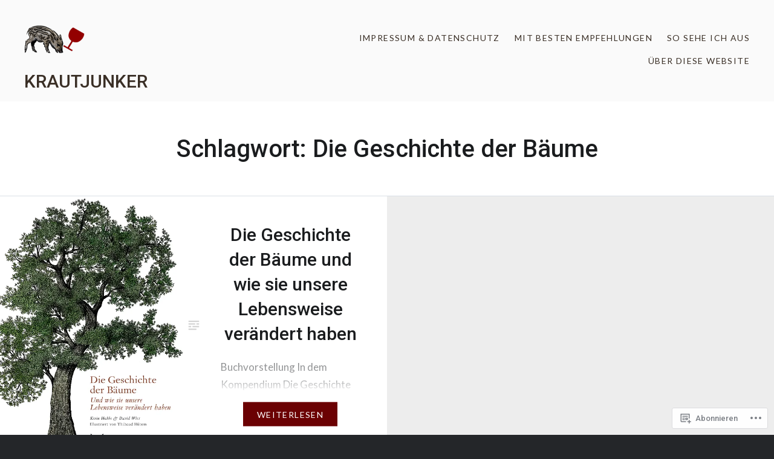

--- FILE ---
content_type: text/html; charset=UTF-8
request_url: https://krautjunker.com/tag/die-geschichte-der-baume/
body_size: 19974
content:
<!DOCTYPE html>
<html lang="de-DE">
<head>
<meta charset="UTF-8">
<meta name="viewport" content="width=device-width, initial-scale=1">
<link rel="profile" href="http://gmpg.org/xfn/11">
<link rel="pingback" href="https://krautjunker.com/xmlrpc.php">

<title>Die Geschichte der Bäume &#8211; KRAUTJUNKER</title>
<script type="text/javascript">
  WebFontConfig = {"google":{"families":["Roboto:500:latin,latin-ext"]},"api_url":"https:\/\/fonts-api.wp.com\/css"};
  (function() {
    var wf = document.createElement('script');
    wf.src = '/wp-content/plugins/custom-fonts/js/webfont.js';
    wf.type = 'text/javascript';
    wf.async = 'true';
    var s = document.getElementsByTagName('script')[0];
    s.parentNode.insertBefore(wf, s);
	})();
</script><style id="jetpack-custom-fonts-css">.wf-active h1, .wf-active h2, .wf-active h3, .wf-active h4, .wf-active h5, .wf-active h6{font-family:"Roboto",sans-serif;font-weight:500;font-style:normal}.wf-active h1{font-weight:500;font-style:normal}.wf-active h2{font-style:normal;font-weight:500}.wf-active h3{font-style:normal;font-weight:500}.wf-active h4{font-style:normal;font-weight:500}.wf-active h5{font-family:"Roboto",sans-serif;font-style:normal;font-weight:500}.wf-active h6{font-family:"Roboto",sans-serif;font-style:normal;font-weight:500}.wf-active .site-title{font-style:normal;font-weight:500}.wf-active .site-banner h1{font-style:normal;font-weight:500}.wf-active .comment-body h1, .wf-active .entry-content h1{font-style:normal;font-weight:500}.wf-active .page-title h1{font-style:normal;font-weight:500}.wf-active .posts .entry-title{font-weight:500;font-style:normal}.wf-active .comments-title{font-style:normal;font-weight:500}.wf-active .widget h1, .wf-active .widget h2, .wf-active .widget h3, .wf-active .widget h4, .wf-active .widget h5, .wf-active .widget h6{font-family:"Roboto",sans-serif;font-style:normal;font-weight:500}.wf-active .is-singular.archive-eventbrite .entry-header h1{font-style:normal;font-weight:500}@media screen and (min-width: 1601px){.wf-active .site-banner h1{font-style:normal;font-weight:500}}@media screen and (max-width: 1400px){.wf-active .site-banner h1{font-style:normal;font-weight:500}}@media screen and (max-width: 1200px){.wf-active .site-banner h1{font-style:normal;font-weight:500}}@media screen and (max-width: 680px){.wf-active .site-banner h1{font-style:normal;font-weight:500}}@media screen and (max-width: 1200px){.wf-active .is-singular .entry-header h1, .wf-active .error404 .entry-header h1, .wf-active .page-header h1, .wf-active .page-template-eventbrite-index .page-header h1, .wf-active .single-event .entry-header h1{font-style:normal;font-weight:500}}@media screen and (max-width: 1200px){.wf-active .is-singular.archive-eventbrite .entry-header h1{font-style:normal;font-weight:500}}@media screen and (max-width: 960px){.wf-active .is-singular:not(.eventbrite-archive) .entry-header h1, .wf-active .error404 .entry-header h1, .wf-active .page-header h1{font-style:normal;font-weight:500}}@media screen and (max-width: 680px){.wf-active .is-singular:not(.eventbrite-archive) .entry-header h1, .wf-active .error404 .entry-header h1, .wf-active .page-header h1, .wf-active .page-template-eventbrite-index .page-header h1, .wf-active .single-event .entry-header h1{font-style:normal;font-weight:500}}@media screen and (max-width: 680px){.wf-active .is-singular.archive-eventbrite .entry-header h1{font-style:normal;font-weight:500}}</style>
<meta name='robots' content='max-image-preview:large' />
<meta name="google-site-verification" content="wymSOxKqeeNxuv-jeV2JR2bjUYEQEe5P2NE-Lwp5Iow" />

<!-- Async WordPress.com Remote Login -->
<script id="wpcom_remote_login_js">
var wpcom_remote_login_extra_auth = '';
function wpcom_remote_login_remove_dom_node_id( element_id ) {
	var dom_node = document.getElementById( element_id );
	if ( dom_node ) { dom_node.parentNode.removeChild( dom_node ); }
}
function wpcom_remote_login_remove_dom_node_classes( class_name ) {
	var dom_nodes = document.querySelectorAll( '.' + class_name );
	for ( var i = 0; i < dom_nodes.length; i++ ) {
		dom_nodes[ i ].parentNode.removeChild( dom_nodes[ i ] );
	}
}
function wpcom_remote_login_final_cleanup() {
	wpcom_remote_login_remove_dom_node_classes( "wpcom_remote_login_msg" );
	wpcom_remote_login_remove_dom_node_id( "wpcom_remote_login_key" );
	wpcom_remote_login_remove_dom_node_id( "wpcom_remote_login_validate" );
	wpcom_remote_login_remove_dom_node_id( "wpcom_remote_login_js" );
	wpcom_remote_login_remove_dom_node_id( "wpcom_request_access_iframe" );
	wpcom_remote_login_remove_dom_node_id( "wpcom_request_access_styles" );
}

// Watch for messages back from the remote login
window.addEventListener( "message", function( e ) {
	if ( e.origin === "https://r-login.wordpress.com" ) {
		var data = {};
		try {
			data = JSON.parse( e.data );
		} catch( e ) {
			wpcom_remote_login_final_cleanup();
			return;
		}

		if ( data.msg === 'LOGIN' ) {
			// Clean up the login check iframe
			wpcom_remote_login_remove_dom_node_id( "wpcom_remote_login_key" );

			var id_regex = new RegExp( /^[0-9]+$/ );
			var token_regex = new RegExp( /^.*|.*|.*$/ );
			if (
				token_regex.test( data.token )
				&& id_regex.test( data.wpcomid )
			) {
				// We have everything we need to ask for a login
				var script = document.createElement( "script" );
				script.setAttribute( "id", "wpcom_remote_login_validate" );
				script.src = '/remote-login.php?wpcom_remote_login=validate'
					+ '&wpcomid=' + data.wpcomid
					+ '&token=' + encodeURIComponent( data.token )
					+ '&host=' + window.location.protocol
					+ '//' + window.location.hostname
					+ '&postid=18414'
					+ '&is_singular=';
				document.body.appendChild( script );
			}

			return;
		}

		// Safari ITP, not logged in, so redirect
		if ( data.msg === 'LOGIN-REDIRECT' ) {
			window.location = 'https://wordpress.com/log-in?redirect_to=' + window.location.href;
			return;
		}

		// Safari ITP, storage access failed, remove the request
		if ( data.msg === 'LOGIN-REMOVE' ) {
			var css_zap = 'html { -webkit-transition: margin-top 1s; transition: margin-top 1s; } /* 9001 */ html { margin-top: 0 !important; } * html body { margin-top: 0 !important; } @media screen and ( max-width: 782px ) { html { margin-top: 0 !important; } * html body { margin-top: 0 !important; } }';
			var style_zap = document.createElement( 'style' );
			style_zap.type = 'text/css';
			style_zap.appendChild( document.createTextNode( css_zap ) );
			document.body.appendChild( style_zap );

			var e = document.getElementById( 'wpcom_request_access_iframe' );
			e.parentNode.removeChild( e );

			document.cookie = 'wordpress_com_login_access=denied; path=/; max-age=31536000';

			return;
		}

		// Safari ITP
		if ( data.msg === 'REQUEST_ACCESS' ) {
			console.log( 'request access: safari' );

			// Check ITP iframe enable/disable knob
			if ( wpcom_remote_login_extra_auth !== 'safari_itp_iframe' ) {
				return;
			}

			// If we are in a "private window" there is no ITP.
			var private_window = false;
			try {
				var opendb = window.openDatabase( null, null, null, null );
			} catch( e ) {
				private_window = true;
			}

			if ( private_window ) {
				console.log( 'private window' );
				return;
			}

			var iframe = document.createElement( 'iframe' );
			iframe.id = 'wpcom_request_access_iframe';
			iframe.setAttribute( 'scrolling', 'no' );
			iframe.setAttribute( 'sandbox', 'allow-storage-access-by-user-activation allow-scripts allow-same-origin allow-top-navigation-by-user-activation' );
			iframe.src = 'https://r-login.wordpress.com/remote-login.php?wpcom_remote_login=request_access&origin=' + encodeURIComponent( data.origin ) + '&wpcomid=' + encodeURIComponent( data.wpcomid );

			var css = 'html { -webkit-transition: margin-top 1s; transition: margin-top 1s; } /* 9001 */ html { margin-top: 46px !important; } * html body { margin-top: 46px !important; } @media screen and ( max-width: 660px ) { html { margin-top: 71px !important; } * html body { margin-top: 71px !important; } #wpcom_request_access_iframe { display: block; height: 71px !important; } } #wpcom_request_access_iframe { border: 0px; height: 46px; position: fixed; top: 0; left: 0; width: 100%; min-width: 100%; z-index: 99999; background: #23282d; } ';

			var style = document.createElement( 'style' );
			style.type = 'text/css';
			style.id = 'wpcom_request_access_styles';
			style.appendChild( document.createTextNode( css ) );
			document.body.appendChild( style );

			document.body.appendChild( iframe );
		}

		if ( data.msg === 'DONE' ) {
			wpcom_remote_login_final_cleanup();
		}
	}
}, false );

// Inject the remote login iframe after the page has had a chance to load
// more critical resources
window.addEventListener( "DOMContentLoaded", function( e ) {
	var iframe = document.createElement( "iframe" );
	iframe.style.display = "none";
	iframe.setAttribute( "scrolling", "no" );
	iframe.setAttribute( "id", "wpcom_remote_login_key" );
	iframe.src = "https://r-login.wordpress.com/remote-login.php"
		+ "?wpcom_remote_login=key"
		+ "&origin=aHR0cHM6Ly9rcmF1dGp1bmtlci5jb20%3D"
		+ "&wpcomid=112841175"
		+ "&time=" + Math.floor( Date.now() / 1000 );
	document.body.appendChild( iframe );
}, false );
</script>
<link rel='dns-prefetch' href='//s0.wp.com' />
<link rel='dns-prefetch' href='//fonts-api.wp.com' />
<link rel="alternate" type="application/rss+xml" title="KRAUTJUNKER &raquo; Feed" href="https://krautjunker.com/feed/" />
<link rel="alternate" type="application/rss+xml" title="KRAUTJUNKER &raquo; Kommentar-Feed" href="https://krautjunker.com/comments/feed/" />
<link rel="alternate" type="application/rss+xml" title="KRAUTJUNKER &raquo; Die Geschichte der Bäume Schlagwort-Feed" href="https://krautjunker.com/tag/die-geschichte-der-baume/feed/" />
	<script type="text/javascript">
		/* <![CDATA[ */
		function addLoadEvent(func) {
			var oldonload = window.onload;
			if (typeof window.onload != 'function') {
				window.onload = func;
			} else {
				window.onload = function () {
					oldonload();
					func();
				}
			}
		}
		/* ]]> */
	</script>
	<link crossorigin='anonymous' rel='stylesheet' id='all-css-0-1' href='/wp-content/mu-plugins/likes/jetpack-likes.css?m=1743883414i&cssminify=yes' type='text/css' media='all' />
<style id='wp-emoji-styles-inline-css'>

	img.wp-smiley, img.emoji {
		display: inline !important;
		border: none !important;
		box-shadow: none !important;
		height: 1em !important;
		width: 1em !important;
		margin: 0 0.07em !important;
		vertical-align: -0.1em !important;
		background: none !important;
		padding: 0 !important;
	}
/*# sourceURL=wp-emoji-styles-inline-css */
</style>
<link crossorigin='anonymous' rel='stylesheet' id='all-css-2-1' href='/wp-content/plugins/gutenberg-core/v22.4.0/build/styles/block-library/style.min.css?m=1768935615i&cssminify=yes' type='text/css' media='all' />
<style id='wp-block-library-inline-css'>
.has-text-align-justify {
	text-align:justify;
}
.has-text-align-justify{text-align:justify;}

/*# sourceURL=wp-block-library-inline-css */
</style><style id='wp-block-paragraph-inline-css'>
.is-small-text{font-size:.875em}.is-regular-text{font-size:1em}.is-large-text{font-size:2.25em}.is-larger-text{font-size:3em}.has-drop-cap:not(:focus):first-letter{float:left;font-size:8.4em;font-style:normal;font-weight:100;line-height:.68;margin:.05em .1em 0 0;text-transform:uppercase}body.rtl .has-drop-cap:not(:focus):first-letter{float:none;margin-left:.1em}p.has-drop-cap.has-background{overflow:hidden}:root :where(p.has-background){padding:1.25em 2.375em}:where(p.has-text-color:not(.has-link-color)) a{color:inherit}p.has-text-align-left[style*="writing-mode:vertical-lr"],p.has-text-align-right[style*="writing-mode:vertical-rl"]{rotate:180deg}
/*# sourceURL=https://s0.wp.com/wp-content/plugins/gutenberg-core/v22.4.0/build/styles/block-library/paragraph/style.min.css */
</style>
<style id='global-styles-inline-css'>
:root{--wp--preset--aspect-ratio--square: 1;--wp--preset--aspect-ratio--4-3: 4/3;--wp--preset--aspect-ratio--3-4: 3/4;--wp--preset--aspect-ratio--3-2: 3/2;--wp--preset--aspect-ratio--2-3: 2/3;--wp--preset--aspect-ratio--16-9: 16/9;--wp--preset--aspect-ratio--9-16: 9/16;--wp--preset--color--black: #000000;--wp--preset--color--cyan-bluish-gray: #abb8c3;--wp--preset--color--white: #ffffff;--wp--preset--color--pale-pink: #f78da7;--wp--preset--color--vivid-red: #cf2e2e;--wp--preset--color--luminous-vivid-orange: #ff6900;--wp--preset--color--luminous-vivid-amber: #fcb900;--wp--preset--color--light-green-cyan: #7bdcb5;--wp--preset--color--vivid-green-cyan: #00d084;--wp--preset--color--pale-cyan-blue: #8ed1fc;--wp--preset--color--vivid-cyan-blue: #0693e3;--wp--preset--color--vivid-purple: #9b51e0;--wp--preset--gradient--vivid-cyan-blue-to-vivid-purple: linear-gradient(135deg,rgb(6,147,227) 0%,rgb(155,81,224) 100%);--wp--preset--gradient--light-green-cyan-to-vivid-green-cyan: linear-gradient(135deg,rgb(122,220,180) 0%,rgb(0,208,130) 100%);--wp--preset--gradient--luminous-vivid-amber-to-luminous-vivid-orange: linear-gradient(135deg,rgb(252,185,0) 0%,rgb(255,105,0) 100%);--wp--preset--gradient--luminous-vivid-orange-to-vivid-red: linear-gradient(135deg,rgb(255,105,0) 0%,rgb(207,46,46) 100%);--wp--preset--gradient--very-light-gray-to-cyan-bluish-gray: linear-gradient(135deg,rgb(238,238,238) 0%,rgb(169,184,195) 100%);--wp--preset--gradient--cool-to-warm-spectrum: linear-gradient(135deg,rgb(74,234,220) 0%,rgb(151,120,209) 20%,rgb(207,42,186) 40%,rgb(238,44,130) 60%,rgb(251,105,98) 80%,rgb(254,248,76) 100%);--wp--preset--gradient--blush-light-purple: linear-gradient(135deg,rgb(255,206,236) 0%,rgb(152,150,240) 100%);--wp--preset--gradient--blush-bordeaux: linear-gradient(135deg,rgb(254,205,165) 0%,rgb(254,45,45) 50%,rgb(107,0,62) 100%);--wp--preset--gradient--luminous-dusk: linear-gradient(135deg,rgb(255,203,112) 0%,rgb(199,81,192) 50%,rgb(65,88,208) 100%);--wp--preset--gradient--pale-ocean: linear-gradient(135deg,rgb(255,245,203) 0%,rgb(182,227,212) 50%,rgb(51,167,181) 100%);--wp--preset--gradient--electric-grass: linear-gradient(135deg,rgb(202,248,128) 0%,rgb(113,206,126) 100%);--wp--preset--gradient--midnight: linear-gradient(135deg,rgb(2,3,129) 0%,rgb(40,116,252) 100%);--wp--preset--font-size--small: 13px;--wp--preset--font-size--medium: 20px;--wp--preset--font-size--large: 36px;--wp--preset--font-size--x-large: 42px;--wp--preset--font-family--albert-sans: 'Albert Sans', sans-serif;--wp--preset--font-family--alegreya: Alegreya, serif;--wp--preset--font-family--arvo: Arvo, serif;--wp--preset--font-family--bodoni-moda: 'Bodoni Moda', serif;--wp--preset--font-family--bricolage-grotesque: 'Bricolage Grotesque', sans-serif;--wp--preset--font-family--cabin: Cabin, sans-serif;--wp--preset--font-family--chivo: Chivo, sans-serif;--wp--preset--font-family--commissioner: Commissioner, sans-serif;--wp--preset--font-family--cormorant: Cormorant, serif;--wp--preset--font-family--courier-prime: 'Courier Prime', monospace;--wp--preset--font-family--crimson-pro: 'Crimson Pro', serif;--wp--preset--font-family--dm-mono: 'DM Mono', monospace;--wp--preset--font-family--dm-sans: 'DM Sans', sans-serif;--wp--preset--font-family--dm-serif-display: 'DM Serif Display', serif;--wp--preset--font-family--domine: Domine, serif;--wp--preset--font-family--eb-garamond: 'EB Garamond', serif;--wp--preset--font-family--epilogue: Epilogue, sans-serif;--wp--preset--font-family--fahkwang: Fahkwang, sans-serif;--wp--preset--font-family--figtree: Figtree, sans-serif;--wp--preset--font-family--fira-sans: 'Fira Sans', sans-serif;--wp--preset--font-family--fjalla-one: 'Fjalla One', sans-serif;--wp--preset--font-family--fraunces: Fraunces, serif;--wp--preset--font-family--gabarito: Gabarito, system-ui;--wp--preset--font-family--ibm-plex-mono: 'IBM Plex Mono', monospace;--wp--preset--font-family--ibm-plex-sans: 'IBM Plex Sans', sans-serif;--wp--preset--font-family--ibarra-real-nova: 'Ibarra Real Nova', serif;--wp--preset--font-family--instrument-serif: 'Instrument Serif', serif;--wp--preset--font-family--inter: Inter, sans-serif;--wp--preset--font-family--josefin-sans: 'Josefin Sans', sans-serif;--wp--preset--font-family--jost: Jost, sans-serif;--wp--preset--font-family--libre-baskerville: 'Libre Baskerville', serif;--wp--preset--font-family--libre-franklin: 'Libre Franklin', sans-serif;--wp--preset--font-family--literata: Literata, serif;--wp--preset--font-family--lora: Lora, serif;--wp--preset--font-family--merriweather: Merriweather, serif;--wp--preset--font-family--montserrat: Montserrat, sans-serif;--wp--preset--font-family--newsreader: Newsreader, serif;--wp--preset--font-family--noto-sans-mono: 'Noto Sans Mono', sans-serif;--wp--preset--font-family--nunito: Nunito, sans-serif;--wp--preset--font-family--open-sans: 'Open Sans', sans-serif;--wp--preset--font-family--overpass: Overpass, sans-serif;--wp--preset--font-family--pt-serif: 'PT Serif', serif;--wp--preset--font-family--petrona: Petrona, serif;--wp--preset--font-family--piazzolla: Piazzolla, serif;--wp--preset--font-family--playfair-display: 'Playfair Display', serif;--wp--preset--font-family--plus-jakarta-sans: 'Plus Jakarta Sans', sans-serif;--wp--preset--font-family--poppins: Poppins, sans-serif;--wp--preset--font-family--raleway: Raleway, sans-serif;--wp--preset--font-family--roboto: Roboto, sans-serif;--wp--preset--font-family--roboto-slab: 'Roboto Slab', serif;--wp--preset--font-family--rubik: Rubik, sans-serif;--wp--preset--font-family--rufina: Rufina, serif;--wp--preset--font-family--sora: Sora, sans-serif;--wp--preset--font-family--source-sans-3: 'Source Sans 3', sans-serif;--wp--preset--font-family--source-serif-4: 'Source Serif 4', serif;--wp--preset--font-family--space-mono: 'Space Mono', monospace;--wp--preset--font-family--syne: Syne, sans-serif;--wp--preset--font-family--texturina: Texturina, serif;--wp--preset--font-family--urbanist: Urbanist, sans-serif;--wp--preset--font-family--work-sans: 'Work Sans', sans-serif;--wp--preset--spacing--20: 0.44rem;--wp--preset--spacing--30: 0.67rem;--wp--preset--spacing--40: 1rem;--wp--preset--spacing--50: 1.5rem;--wp--preset--spacing--60: 2.25rem;--wp--preset--spacing--70: 3.38rem;--wp--preset--spacing--80: 5.06rem;--wp--preset--shadow--natural: 6px 6px 9px rgba(0, 0, 0, 0.2);--wp--preset--shadow--deep: 12px 12px 50px rgba(0, 0, 0, 0.4);--wp--preset--shadow--sharp: 6px 6px 0px rgba(0, 0, 0, 0.2);--wp--preset--shadow--outlined: 6px 6px 0px -3px rgb(255, 255, 255), 6px 6px rgb(0, 0, 0);--wp--preset--shadow--crisp: 6px 6px 0px rgb(0, 0, 0);}:where(body) { margin: 0; }:where(.is-layout-flex){gap: 0.5em;}:where(.is-layout-grid){gap: 0.5em;}body .is-layout-flex{display: flex;}.is-layout-flex{flex-wrap: wrap;align-items: center;}.is-layout-flex > :is(*, div){margin: 0;}body .is-layout-grid{display: grid;}.is-layout-grid > :is(*, div){margin: 0;}body{padding-top: 0px;padding-right: 0px;padding-bottom: 0px;padding-left: 0px;}:root :where(.wp-element-button, .wp-block-button__link){background-color: #32373c;border-width: 0;color: #fff;font-family: inherit;font-size: inherit;font-style: inherit;font-weight: inherit;letter-spacing: inherit;line-height: inherit;padding-top: calc(0.667em + 2px);padding-right: calc(1.333em + 2px);padding-bottom: calc(0.667em + 2px);padding-left: calc(1.333em + 2px);text-decoration: none;text-transform: inherit;}.has-black-color{color: var(--wp--preset--color--black) !important;}.has-cyan-bluish-gray-color{color: var(--wp--preset--color--cyan-bluish-gray) !important;}.has-white-color{color: var(--wp--preset--color--white) !important;}.has-pale-pink-color{color: var(--wp--preset--color--pale-pink) !important;}.has-vivid-red-color{color: var(--wp--preset--color--vivid-red) !important;}.has-luminous-vivid-orange-color{color: var(--wp--preset--color--luminous-vivid-orange) !important;}.has-luminous-vivid-amber-color{color: var(--wp--preset--color--luminous-vivid-amber) !important;}.has-light-green-cyan-color{color: var(--wp--preset--color--light-green-cyan) !important;}.has-vivid-green-cyan-color{color: var(--wp--preset--color--vivid-green-cyan) !important;}.has-pale-cyan-blue-color{color: var(--wp--preset--color--pale-cyan-blue) !important;}.has-vivid-cyan-blue-color{color: var(--wp--preset--color--vivid-cyan-blue) !important;}.has-vivid-purple-color{color: var(--wp--preset--color--vivid-purple) !important;}.has-black-background-color{background-color: var(--wp--preset--color--black) !important;}.has-cyan-bluish-gray-background-color{background-color: var(--wp--preset--color--cyan-bluish-gray) !important;}.has-white-background-color{background-color: var(--wp--preset--color--white) !important;}.has-pale-pink-background-color{background-color: var(--wp--preset--color--pale-pink) !important;}.has-vivid-red-background-color{background-color: var(--wp--preset--color--vivid-red) !important;}.has-luminous-vivid-orange-background-color{background-color: var(--wp--preset--color--luminous-vivid-orange) !important;}.has-luminous-vivid-amber-background-color{background-color: var(--wp--preset--color--luminous-vivid-amber) !important;}.has-light-green-cyan-background-color{background-color: var(--wp--preset--color--light-green-cyan) !important;}.has-vivid-green-cyan-background-color{background-color: var(--wp--preset--color--vivid-green-cyan) !important;}.has-pale-cyan-blue-background-color{background-color: var(--wp--preset--color--pale-cyan-blue) !important;}.has-vivid-cyan-blue-background-color{background-color: var(--wp--preset--color--vivid-cyan-blue) !important;}.has-vivid-purple-background-color{background-color: var(--wp--preset--color--vivid-purple) !important;}.has-black-border-color{border-color: var(--wp--preset--color--black) !important;}.has-cyan-bluish-gray-border-color{border-color: var(--wp--preset--color--cyan-bluish-gray) !important;}.has-white-border-color{border-color: var(--wp--preset--color--white) !important;}.has-pale-pink-border-color{border-color: var(--wp--preset--color--pale-pink) !important;}.has-vivid-red-border-color{border-color: var(--wp--preset--color--vivid-red) !important;}.has-luminous-vivid-orange-border-color{border-color: var(--wp--preset--color--luminous-vivid-orange) !important;}.has-luminous-vivid-amber-border-color{border-color: var(--wp--preset--color--luminous-vivid-amber) !important;}.has-light-green-cyan-border-color{border-color: var(--wp--preset--color--light-green-cyan) !important;}.has-vivid-green-cyan-border-color{border-color: var(--wp--preset--color--vivid-green-cyan) !important;}.has-pale-cyan-blue-border-color{border-color: var(--wp--preset--color--pale-cyan-blue) !important;}.has-vivid-cyan-blue-border-color{border-color: var(--wp--preset--color--vivid-cyan-blue) !important;}.has-vivid-purple-border-color{border-color: var(--wp--preset--color--vivid-purple) !important;}.has-vivid-cyan-blue-to-vivid-purple-gradient-background{background: var(--wp--preset--gradient--vivid-cyan-blue-to-vivid-purple) !important;}.has-light-green-cyan-to-vivid-green-cyan-gradient-background{background: var(--wp--preset--gradient--light-green-cyan-to-vivid-green-cyan) !important;}.has-luminous-vivid-amber-to-luminous-vivid-orange-gradient-background{background: var(--wp--preset--gradient--luminous-vivid-amber-to-luminous-vivid-orange) !important;}.has-luminous-vivid-orange-to-vivid-red-gradient-background{background: var(--wp--preset--gradient--luminous-vivid-orange-to-vivid-red) !important;}.has-very-light-gray-to-cyan-bluish-gray-gradient-background{background: var(--wp--preset--gradient--very-light-gray-to-cyan-bluish-gray) !important;}.has-cool-to-warm-spectrum-gradient-background{background: var(--wp--preset--gradient--cool-to-warm-spectrum) !important;}.has-blush-light-purple-gradient-background{background: var(--wp--preset--gradient--blush-light-purple) !important;}.has-blush-bordeaux-gradient-background{background: var(--wp--preset--gradient--blush-bordeaux) !important;}.has-luminous-dusk-gradient-background{background: var(--wp--preset--gradient--luminous-dusk) !important;}.has-pale-ocean-gradient-background{background: var(--wp--preset--gradient--pale-ocean) !important;}.has-electric-grass-gradient-background{background: var(--wp--preset--gradient--electric-grass) !important;}.has-midnight-gradient-background{background: var(--wp--preset--gradient--midnight) !important;}.has-small-font-size{font-size: var(--wp--preset--font-size--small) !important;}.has-medium-font-size{font-size: var(--wp--preset--font-size--medium) !important;}.has-large-font-size{font-size: var(--wp--preset--font-size--large) !important;}.has-x-large-font-size{font-size: var(--wp--preset--font-size--x-large) !important;}.has-albert-sans-font-family{font-family: var(--wp--preset--font-family--albert-sans) !important;}.has-alegreya-font-family{font-family: var(--wp--preset--font-family--alegreya) !important;}.has-arvo-font-family{font-family: var(--wp--preset--font-family--arvo) !important;}.has-bodoni-moda-font-family{font-family: var(--wp--preset--font-family--bodoni-moda) !important;}.has-bricolage-grotesque-font-family{font-family: var(--wp--preset--font-family--bricolage-grotesque) !important;}.has-cabin-font-family{font-family: var(--wp--preset--font-family--cabin) !important;}.has-chivo-font-family{font-family: var(--wp--preset--font-family--chivo) !important;}.has-commissioner-font-family{font-family: var(--wp--preset--font-family--commissioner) !important;}.has-cormorant-font-family{font-family: var(--wp--preset--font-family--cormorant) !important;}.has-courier-prime-font-family{font-family: var(--wp--preset--font-family--courier-prime) !important;}.has-crimson-pro-font-family{font-family: var(--wp--preset--font-family--crimson-pro) !important;}.has-dm-mono-font-family{font-family: var(--wp--preset--font-family--dm-mono) !important;}.has-dm-sans-font-family{font-family: var(--wp--preset--font-family--dm-sans) !important;}.has-dm-serif-display-font-family{font-family: var(--wp--preset--font-family--dm-serif-display) !important;}.has-domine-font-family{font-family: var(--wp--preset--font-family--domine) !important;}.has-eb-garamond-font-family{font-family: var(--wp--preset--font-family--eb-garamond) !important;}.has-epilogue-font-family{font-family: var(--wp--preset--font-family--epilogue) !important;}.has-fahkwang-font-family{font-family: var(--wp--preset--font-family--fahkwang) !important;}.has-figtree-font-family{font-family: var(--wp--preset--font-family--figtree) !important;}.has-fira-sans-font-family{font-family: var(--wp--preset--font-family--fira-sans) !important;}.has-fjalla-one-font-family{font-family: var(--wp--preset--font-family--fjalla-one) !important;}.has-fraunces-font-family{font-family: var(--wp--preset--font-family--fraunces) !important;}.has-gabarito-font-family{font-family: var(--wp--preset--font-family--gabarito) !important;}.has-ibm-plex-mono-font-family{font-family: var(--wp--preset--font-family--ibm-plex-mono) !important;}.has-ibm-plex-sans-font-family{font-family: var(--wp--preset--font-family--ibm-plex-sans) !important;}.has-ibarra-real-nova-font-family{font-family: var(--wp--preset--font-family--ibarra-real-nova) !important;}.has-instrument-serif-font-family{font-family: var(--wp--preset--font-family--instrument-serif) !important;}.has-inter-font-family{font-family: var(--wp--preset--font-family--inter) !important;}.has-josefin-sans-font-family{font-family: var(--wp--preset--font-family--josefin-sans) !important;}.has-jost-font-family{font-family: var(--wp--preset--font-family--jost) !important;}.has-libre-baskerville-font-family{font-family: var(--wp--preset--font-family--libre-baskerville) !important;}.has-libre-franklin-font-family{font-family: var(--wp--preset--font-family--libre-franklin) !important;}.has-literata-font-family{font-family: var(--wp--preset--font-family--literata) !important;}.has-lora-font-family{font-family: var(--wp--preset--font-family--lora) !important;}.has-merriweather-font-family{font-family: var(--wp--preset--font-family--merriweather) !important;}.has-montserrat-font-family{font-family: var(--wp--preset--font-family--montserrat) !important;}.has-newsreader-font-family{font-family: var(--wp--preset--font-family--newsreader) !important;}.has-noto-sans-mono-font-family{font-family: var(--wp--preset--font-family--noto-sans-mono) !important;}.has-nunito-font-family{font-family: var(--wp--preset--font-family--nunito) !important;}.has-open-sans-font-family{font-family: var(--wp--preset--font-family--open-sans) !important;}.has-overpass-font-family{font-family: var(--wp--preset--font-family--overpass) !important;}.has-pt-serif-font-family{font-family: var(--wp--preset--font-family--pt-serif) !important;}.has-petrona-font-family{font-family: var(--wp--preset--font-family--petrona) !important;}.has-piazzolla-font-family{font-family: var(--wp--preset--font-family--piazzolla) !important;}.has-playfair-display-font-family{font-family: var(--wp--preset--font-family--playfair-display) !important;}.has-plus-jakarta-sans-font-family{font-family: var(--wp--preset--font-family--plus-jakarta-sans) !important;}.has-poppins-font-family{font-family: var(--wp--preset--font-family--poppins) !important;}.has-raleway-font-family{font-family: var(--wp--preset--font-family--raleway) !important;}.has-roboto-font-family{font-family: var(--wp--preset--font-family--roboto) !important;}.has-roboto-slab-font-family{font-family: var(--wp--preset--font-family--roboto-slab) !important;}.has-rubik-font-family{font-family: var(--wp--preset--font-family--rubik) !important;}.has-rufina-font-family{font-family: var(--wp--preset--font-family--rufina) !important;}.has-sora-font-family{font-family: var(--wp--preset--font-family--sora) !important;}.has-source-sans-3-font-family{font-family: var(--wp--preset--font-family--source-sans-3) !important;}.has-source-serif-4-font-family{font-family: var(--wp--preset--font-family--source-serif-4) !important;}.has-space-mono-font-family{font-family: var(--wp--preset--font-family--space-mono) !important;}.has-syne-font-family{font-family: var(--wp--preset--font-family--syne) !important;}.has-texturina-font-family{font-family: var(--wp--preset--font-family--texturina) !important;}.has-urbanist-font-family{font-family: var(--wp--preset--font-family--urbanist) !important;}.has-work-sans-font-family{font-family: var(--wp--preset--font-family--work-sans) !important;}
/*# sourceURL=global-styles-inline-css */
</style>

<style id='classic-theme-styles-inline-css'>
.wp-block-button__link{background-color:#32373c;border-radius:9999px;box-shadow:none;color:#fff;font-size:1.125em;padding:calc(.667em + 2px) calc(1.333em + 2px);text-decoration:none}.wp-block-file__button{background:#32373c;color:#fff}.wp-block-accordion-heading{margin:0}.wp-block-accordion-heading__toggle{background-color:inherit!important;color:inherit!important}.wp-block-accordion-heading__toggle:not(:focus-visible){outline:none}.wp-block-accordion-heading__toggle:focus,.wp-block-accordion-heading__toggle:hover{background-color:inherit!important;border:none;box-shadow:none;color:inherit;padding:var(--wp--preset--spacing--20,1em) 0;text-decoration:none}.wp-block-accordion-heading__toggle:focus-visible{outline:auto;outline-offset:0}
/*# sourceURL=/wp-content/plugins/gutenberg-core/v22.4.0/build/styles/block-library/classic.min.css */
</style>
<link crossorigin='anonymous' rel='stylesheet' id='all-css-4-1' href='/_static/??-eJx9jFEOgjAMQC9k14Ag+mE8CoHR4GAdy7pJvL0jMeqH4adpm/cerh704iK5iN6m0ThBvfR20bNgqYqzKkAMe0sQ6KEqHIzEDwESn5aUFjngT4gTfFuB8p99FzeCaTAdWeKM7Wmrzw70vQ8kAnmySQzxnkXZ8yaKvtPz+0ZJDlvjNI7kKJgsyP91a974WjT1sWwup6qeXnLxaA0=&cssminify=yes' type='text/css' media='all' />
<link rel='stylesheet' id='dyad-fonts-css' href='https://fonts-api.wp.com/css?family=Lato%3A400%2C400italic%2C700%2C700italic%7CNoto+Serif%3A400%2C400italic%2C700%2C700italic&#038;subset=latin%2Clatin-ext' media='all' />
<link crossorigin='anonymous' rel='stylesheet' id='all-css-6-1' href='/_static/??-eJx9y90KwjAMhuEbsgaR/ZyI19JlsVbSpCwtY3e/jZ0ows6+F54P5uxQpZAUKG9KZJDrAOPiR7CyMF3R7AInKgoe0s0ZNf35VF3mGqIYTDSwhm0G2NRXnp0CqWNFX6LKT7gX+zjt12d63Lq2a5vm3vefFeC6Tek=&cssminify=yes' type='text/css' media='all' />
<style id='jetpack-global-styles-frontend-style-inline-css'>
:root { --font-headings: unset; --font-base: unset; --font-headings-default: -apple-system,BlinkMacSystemFont,"Segoe UI",Roboto,Oxygen-Sans,Ubuntu,Cantarell,"Helvetica Neue",sans-serif; --font-base-default: -apple-system,BlinkMacSystemFont,"Segoe UI",Roboto,Oxygen-Sans,Ubuntu,Cantarell,"Helvetica Neue",sans-serif;}
/*# sourceURL=jetpack-global-styles-frontend-style-inline-css */
</style>
<link crossorigin='anonymous' rel='stylesheet' id='all-css-8-1' href='/_static/??-eJyNjcsKAjEMRX/IGtQZBxfip0hMS9sxTYppGfx7H7gRN+7ugcs5sFRHKi1Ig9Jd5R6zGMyhVaTrh8G6QFHfORhYwlvw6P39PbPENZmt4G/ROQuBKWVkxxrVvuBH1lIoz2waILJekF+HUzlupnG3nQ77YZwfuRJIaQ==&cssminify=yes' type='text/css' media='all' />
<script type="text/javascript" id="wpcom-actionbar-placeholder-js-extra">
/* <![CDATA[ */
var actionbardata = {"siteID":"112841175","postID":"0","siteURL":"https://krautjunker.com","xhrURL":"https://krautjunker.com/wp-admin/admin-ajax.php","nonce":"683dbee943","isLoggedIn":"","statusMessage":"","subsEmailDefault":"instantly","proxyScriptUrl":"https://s0.wp.com/wp-content/js/wpcom-proxy-request.js?m=1513050504i&amp;ver=20211021","i18n":{"followedText":"Neue Beitr\u00e4ge von dieser Website erscheinen nun in deinem \u003Ca href=\"https://wordpress.com/reader\"\u003EReader\u003C/a\u003E","foldBar":"Diese Leiste einklappen","unfoldBar":"Diese Leiste aufklappen","shortLinkCopied":"Kurzlink in Zwischenablage kopiert"}};
//# sourceURL=wpcom-actionbar-placeholder-js-extra
/* ]]> */
</script>
<script type="text/javascript" id="jetpack-mu-wpcom-settings-js-before">
/* <![CDATA[ */
var JETPACK_MU_WPCOM_SETTINGS = {"assetsUrl":"https://s0.wp.com/wp-content/mu-plugins/jetpack-mu-wpcom-plugin/sun/jetpack_vendor/automattic/jetpack-mu-wpcom/src/build/"};
//# sourceURL=jetpack-mu-wpcom-settings-js-before
/* ]]> */
</script>
<script crossorigin='anonymous' type='text/javascript'  src='/_static/??-eJzTLy/QTc7PK0nNK9HPKtYvyinRLSjKr6jUyyrW0QfKZeYl55SmpBaDJLMKS1OLKqGUXm5mHkFFurmZ6UWJJalQxfa5tobmRgamxgZmFpZZACbyLJI='></script>
<script type="text/javascript" id="rlt-proxy-js-after">
/* <![CDATA[ */
	rltInitialize( {"token":null,"iframeOrigins":["https:\/\/widgets.wp.com"]} );
//# sourceURL=rlt-proxy-js-after
/* ]]> */
</script>
<link rel="EditURI" type="application/rsd+xml" title="RSD" href="https://krautjunker.wordpress.com/xmlrpc.php?rsd" />
<meta name="generator" content="WordPress.com" />

<!-- Jetpack Open Graph Tags -->
<meta property="og:type" content="website" />
<meta property="og:title" content="Die Geschichte der Bäume &#8211; KRAUTJUNKER" />
<meta property="og:url" content="https://krautjunker.com/tag/die-geschichte-der-baume/" />
<meta property="og:site_name" content="KRAUTJUNKER" />
<meta property="og:image" content="https://krautjunker.com/wp-content/uploads/2018/02/cropped-krautjunker-favicon-ii.png?w=200" />
<meta property="og:image:width" content="200" />
<meta property="og:image:height" content="200" />
<meta property="og:image:alt" content="" />
<meta property="og:locale" content="de_DE" />

<!-- End Jetpack Open Graph Tags -->
<link rel="search" type="application/opensearchdescription+xml" href="https://krautjunker.com/osd.xml" title="KRAUTJUNKER" />
<link rel="search" type="application/opensearchdescription+xml" href="https://s1.wp.com/opensearch.xml" title="WordPress.com" />
<style type="text/css">.recentcomments a{display:inline !important;padding:0 !important;margin:0 !important;}</style>		<style type="text/css">
			.recentcomments a {
				display: inline !important;
				padding: 0 !important;
				margin: 0 !important;
			}

			table.recentcommentsavatartop img.avatar, table.recentcommentsavatarend img.avatar {
				border: 0px;
				margin: 0;
			}

			table.recentcommentsavatartop a, table.recentcommentsavatarend a {
				border: 0px !important;
				background-color: transparent !important;
			}

			td.recentcommentsavatarend, td.recentcommentsavatartop {
				padding: 0px 0px 1px 0px;
				margin: 0px;
			}

			td.recentcommentstextend {
				border: none !important;
				padding: 0px 0px 2px 10px;
			}

			.rtl td.recentcommentstextend {
				padding: 0px 10px 2px 0px;
			}

			td.recentcommentstexttop {
				border: none;
				padding: 0px 0px 0px 10px;
			}

			.rtl td.recentcommentstexttop {
				padding: 0px 10px 0px 0px;
			}
		</style>
		<meta name="description" content="Beiträge über Die Geschichte der Bäume von KRAUTJUNKER" />
<style type="text/css" id="custom-colors-css">
	blockquote,
	blockquote cite,
	.comments-area-wrapper blockquote,
	.comments-area-wrapper blockquote cite {
		color: inherit;
	}

	.site-header,
	.is-scrolled .site-header,
	.home .site-header,
	.blog .site-header {
		background: transparent;
		text-shadow: none;
	}

	#page .site-header:before {
		bottom: 0;
		content: "";
		display: block;
		left: 0;
		opacity: 0.8;
		position: absolute;
		right: 0;
		top: 0;
		z-index: 0;
	}

	#site-navigation ul ul a {
		color: #fff;
	}

	.banner-featured {
		text-shadow: none;
	}

	.posts .entry-inner:before {
		opacity: 0.3;
	}

	.posts .hentry:not(.has-post-thumbnail) .entry-inner:after {
			border-color: #ddd;
	}

	.posts .hentry:not(.has-post-thumbnail):before {
		border-color: #e1e1e1;
	}

	.posts .hentry .link-more a {
		opacity: 1.0;
		-webkit-transition: opacity 0.3s;
		transition: opacity 0.3s;
	}

	.posts .hentry:hover .link-more a {
		opacity: 0.75;
	}

	.posts .edit-link a {
		color: #ccc;
	}

	.posts .edit-link a:hover {
		color: #aaa;
	}

	.widget thead tr,
	.widget tr:hover {
		background-color: rgba(0,0,0,0.1);
	}

	@media only screen and (max-width: 1200px) {
		.site-header:before,
		.is-scrolled .site-header:before {
			opacity: 1.0;
		}

		.has-post-thumbnail .entry-header .entry-meta .cat-links {
			background-color: transparent;
		}

		.has-post-thumbnail.is-singular:not(.home) .entry-header .cat-links a,
		.has-post-thumbnail.is-singular:not(.home) .entry-header .cat-links {
    		color: #6a6c6e !important;
		}
	}

	@media only screen and (max-width: 960px) {
		#site-navigation ul a,
		#site-navigation ul ul a {
			color: inherit;
		}

		.site-header #site-navigation ul ul li {
			background-color: transparent;
		}
	}

.site-header:before,
		.is-singular .entry-media-thumb,
		#commentform input[type="submit"],
		#infinite-handle,
		.posts-navigation,
		.site-footer { background-color: #f9f9f9;}
.bypostauthor .comment-author:before { color: #f9f9f9;}
#site-navigation ul ul li { background-color: #939393;}
#site-navigation ul ul:before { border-bottom-color: #939393;}
#site-navigation ul ul ul:before { border-right-color: #939393;}
.posts .entry-inner:before { color: #6D6D6D;}
.posts,
		.posts .entry-media,
		.comments-area-wrapper,
		.milestone-widget .milestone-header,
		.footer-bottom-info { background-color: #EDEDED;}
.milestone-widget .milestone-countdown { border-color: #EDEDED;}
.milestone-widget .milestone-countdown,
		.milestone-widget .milestone-message { color: #B7B7B7;}
.site-header #site-navigation ul li { border-color: #E0E0E0;}
.comment-author.vcard cite { color: #5E5E5E;}
.bypostauthor .comment-author:before { background-color: #5E5E5E;}
.comment-meta,
		.comment .reply:before,
		.comment .reply a { color: #7A7A7A;}
.comment-meta { border-bottom-color: #B2B2B2;}
#infinite-handle span button,
		#infinite-handle span button:hover,
		#infinite-handle span button:focus,
		.posts-navigation a,
		.widget,
		.site-footer { color: #766650;}
.comments-area-wrapper { color: #766650;}
.widget_search ::-webkit-input-placeholder { color: #7A6A53;}
.widget_search :-moz-placeholder { color: #7A6A53;}
.widget_search ::-moz-placeholder { color: #7A6A53;}
.widget_search :-ms-input-placeholder { color: #7A6A53;}
.site-header,
		#site-navigation a,
		.menu-toggle,
		.comments-title .add-comment-link,
		.comments-title,
		.comments-title a,
		.comments-area-wrapper,
		.comments-area-wrapper h1,
		.comments-area-wrapper h2,
		.comments-area-wrapper h3,
		.comments-area-wrapper h4,
		.comments-area-wrapper h5,
		.comments-area-wrapper h6,
		.comment-body pre,
		.comment-footer .author.vcard,
		.comment-footer,
		#commentform input[type="submit"],
		.widget h1,
		.widget h2,
		.widget h3,
		.widget h4,
		.widget h5,
		.widget h6,
		.widget a,
		.widget button,
		.widget .button,
		.widget_search input,
		.widget input[type="submit"],
		.widget-area select,
		.widget_flickr #flickr_badge_uber_wrapper a:hover,
		.widget_flickr #flickr_badge_uber_wrapper a:link,
		.widget_flickr #flickr_badge_uber_wrapper a:active,
		.widget_flickr #flickr_badge_uber_wrapper a:visited,
		.widget_goodreads div[class^="gr_custom_each_container"],
		.milestone-header { color: #3A2F26;}
.widget ul li,
		.widget_jp_blogs_i_follow ol li { border-top-color: #7A6A53;}
.comment-footer,
		.widget ul li,
		.widget_jp_blogs_i_follow ol li { border-bottom-color: #7A6A53;}
.comments-title,
		.comments-area-wrapper blockquote,
		#commentform input[type="text"],
		#commentform input[type="email"],
		#commentform input[type="url"],
		#commentform textarea,
		.widget .tagcloud a,
		.widget.widget_tag_cloud a,
		.wp_widget_tag_cloud a,
		.widget button,
		.widget .button,
		.widget input[type="submit"],
		.widget table,
		.widget th,
		.widget td,
		.widget input,
		.widget select,
		.widget textarea { border-color: #7A6A53;}
.site-banner-header .banner-featured { color: #FFFFFF;}
.error404-widgets .widget a { color: #7A6A53;}
.error404 .entry-content .widget ul li { color: #7A6A53;}
.site-banner-header .banner-featured,
		.banner-custom-header .site-banner-header h1:before,
		.has-post-thumbnail .entry-meta .cat-links { background-color: #787166;}
button,
		.button,
		input[type="submit"] { background-color: #787166;}
button,
		.button,
		input[type="submit"] { border-color: #787166;}
.error404 .entry-content .widget ul li { border-color: #787166;}
pre:before,
		.link-more a,
		.posts .hentry:hover .link-more a,
		.is-singular .entry-inner:after,
		.error404 .entry-inner:after,
		.page-template-eventbrite-index .page-header:after,
		.single-event .entry-header:after,
		.is-singular .post-navigation .nav-links:after { background-color: #6B0103;}
.has-post-thumbnail.is-singular:not(.home) .entry-header .cat-links a { color: #F9BDBF;}
</style>
<link rel="icon" href="https://krautjunker.com/wp-content/uploads/2018/02/cropped-krautjunker-favicon-ii.png?w=32" sizes="32x32" />
<link rel="icon" href="https://krautjunker.com/wp-content/uploads/2018/02/cropped-krautjunker-favicon-ii.png?w=192" sizes="192x192" />
<link rel="apple-touch-icon" href="https://krautjunker.com/wp-content/uploads/2018/02/cropped-krautjunker-favicon-ii.png?w=180" />
<meta name="msapplication-TileImage" content="https://krautjunker.com/wp-content/uploads/2018/02/cropped-krautjunker-favicon-ii.png?w=270" />
			<link rel="stylesheet" id="custom-css-css" type="text/css" href="https://s0.wp.com/?custom-css=1&#038;csblog=7Dt8X&#038;cscache=6&#038;csrev=4" />
			</head>

<body class="archive tag tag-die-geschichte-der-baume tag-707661062 wp-custom-logo wp-theme-pubdyad customizer-styles-applied has-post-thumbnail no-js jetpack-reblog-enabled has-site-logo custom-colors">
<div id="page" class="hfeed site">
	<a class="skip-link screen-reader-text" href="#content">Zum Inhalt springen</a>

	<header id="masthead" class="site-header" role="banner">
		<div class="site-branding">
			<a href="https://krautjunker.com/" class="site-logo-link" rel="home" itemprop="url"><img width="300" height="300" src="https://krautjunker.com/wp-content/uploads/2018/02/krautjunker-favicon-ii.png?w=300" class="site-logo attachment-dyad-site-logo" alt="" data-size="dyad-site-logo" itemprop="logo" decoding="async" srcset="https://krautjunker.com/wp-content/uploads/2018/02/krautjunker-favicon-ii.png?w=300 300w, https://krautjunker.com/wp-content/uploads/2018/02/krautjunker-favicon-ii.png?w=150 150w, https://krautjunker.com/wp-content/uploads/2018/02/krautjunker-favicon-ii.png 512w" sizes="(max-width: 300px) 100vw, 300px" data-attachment-id="12397" data-permalink="https://krautjunker.com/krautjunker-favicon-ii/" data-orig-file="https://krautjunker.com/wp-content/uploads/2018/02/krautjunker-favicon-ii.png" data-orig-size="512,512" data-comments-opened="1" data-image-meta="{&quot;aperture&quot;:&quot;0&quot;,&quot;credit&quot;:&quot;&quot;,&quot;camera&quot;:&quot;&quot;,&quot;caption&quot;:&quot;&quot;,&quot;created_timestamp&quot;:&quot;0&quot;,&quot;copyright&quot;:&quot;&quot;,&quot;focal_length&quot;:&quot;0&quot;,&quot;iso&quot;:&quot;0&quot;,&quot;shutter_speed&quot;:&quot;0&quot;,&quot;title&quot;:&quot;&quot;,&quot;orientation&quot;:&quot;0&quot;}" data-image-title="Krautjunker FavIcon II" data-image-description="" data-image-caption="" data-medium-file="https://krautjunker.com/wp-content/uploads/2018/02/krautjunker-favicon-ii.png?w=300" data-large-file="https://krautjunker.com/wp-content/uploads/2018/02/krautjunker-favicon-ii.png?w=512" /></a>			<h1 class="site-title">
				<a href="https://krautjunker.com/" rel="home">
					KRAUTJUNKER				</a>
			</h1>
			<p class="site-description"></p>
		</div><!-- .site-branding -->

		<nav id="site-navigation" class="main-navigation" role="navigation">
			<button class="menu-toggle" aria-controls="primary-menu" aria-expanded="false">Menü</button>
			<div id="primary-menu" class="menu"><ul>
<li class="page_item page-item-112"><a href="https://krautjunker.com/impressum-datenschutz/">Impressum &amp; Datenschutz</a></li>
<li class="page_item page-item-3486"><a href="https://krautjunker.com/empfehlenswerte-weblogs/">Mit besten Empfehlungen</a></li>
<li class="page_item page-item-107"><a href="https://krautjunker.com/so-sehe-ich-aus/">So sehe ich aus</a></li>
<li class="page_item page-item-1"><a href="https://krautjunker.com/eine-seite/">Über diese Website</a></li>
</ul></div>
		</nav>

	</header><!-- #masthead -->

	<div class="site-inner">

		
		<div id="content" class="site-content">

	<main id="primary" class="content-area" role="main">

		<div id="posts" class="posts">

			
				<header class="page-header">
					<h1 class="page-title">Schlagwort: <span>Die Geschichte der Bäume</span></h1>				</header><!-- .page-header -->


								
					

<article id="post-18414" class="post-18414 post type-post status-publish format-standard has-post-thumbnail hentry category-jagd-wild-pilze-angeln-jaeger-angler-sammler tag-buchvorstellung tag-david-west tag-die-geschichte-der-baume tag-die-geschichte-der-baume-und-wie-sie-unsere-lebensweise-verandert-haben tag-kevin-hobbs tag-laurence-king-verlag tag-rezension tag-thibaud-herem">

		<div class="entry-media" style="background-image: url(https://krautjunker.com/wp-content/uploads/2020/11/die-geschichte-der-baeume-und-wie-sie-unsere-lebensweise-veraendert-haben.jpg?w=630&#038;h=840&#038;crop=1)">
	</div>

	<div class="entry-inner">
		<div class="entry-inner-content">
			<header class="entry-header">
				<h2 class="entry-title"><a href="https://krautjunker.com/2020/11/16/die-geschichte-der-baume-und-wie-sie-unsere-lebensweise-verandert-haben/" rel="bookmark">Die Geschichte der Bäume und wie sie unsere Lebensweise verändert haben</a></h2>			</header><!-- .entry-header -->

			<div class="entry-content">
				<p>Buchvorstellung In dem Kompendium Die Geschichte der Bäume und wie sie unsere Lebensweise verändert haben werden auf zweihundert Seiten hundert Bäume mit Focus auf ihre Kulturgeschichte porträtiert. Die eine Hälfte der Doppelseiten zeigen Illustrationen von Thibaud Hérem, die Texte auf der anderen Seite wurden von Kevin Hobbs, einem professionellen Pflanzenzüchter mit über 30 Jahren Erfahrung&#8230; </p>
<div class="link-more"><a href="https://krautjunker.com/2020/11/16/die-geschichte-der-baume-und-wie-sie-unsere-lebensweise-verandert-haben/">Weiterlesen</a></div>
			</div><!-- .entry-content -->
		</div><!-- .entry-inner-content -->
	</div><!-- .entry-inner -->

	<a class="cover-link" href="https://krautjunker.com/2020/11/16/die-geschichte-der-baume-und-wie-sie-unsere-lebensweise-verandert-haben/"></a>
	</article><!-- #post-## -->

				
				
			
		</div><!-- .posts -->

	</main><!-- #main -->



		</div><!-- #content -->

		<footer id="colophon" class="site-footer" role="contentinfo">
			
				<div class="widget-area widgets-four" role="complementary">
					<div class="grid-container">
						<aside id="search-2" class="widget widget_search"><form role="search" method="get" class="search-form" action="https://krautjunker.com/">
				<label>
					<span class="screen-reader-text">Suche nach:</span>
					<input type="search" class="search-field" placeholder="Suche&#160;&hellip;" value="" name="s" />
				</label>
				<input type="submit" class="search-submit" value="Suche" />
			</form></aside>
		<aside id="recent-posts-2" class="widget widget_recent_entries">
		<h3 class="widget-title">Aktuelle Beiträge</h3>
		<ul>
											<li>
					<a href="https://krautjunker.com/2026/01/25/hirschbrunft-auf-islay-teil-3-et-in-arcadia-ego/">Hirschbrunft auf Islay | Teil 3: Et in Arcadia Ego</a>
									</li>
											<li>
					<a href="https://krautjunker.com/2026/01/24/damwild-rollbraten-mit-maronen-und-rosenkohl/">Damwild-Rollbraten mit Maronen und Rosenkohl</a>
									</li>
											<li>
					<a href="https://krautjunker.com/2026/01/23/bei-tische-altert-man-nicht-gastrosophische-unbotmasigkeiten-wider-die-abstinenz-das-mashalten-die-buserkost-und-andere-irrlehren/">Bei Tische altert man nicht: Gastrosophische Unbotmäßigkeiten wider die Abstinenz, das Maßhalten, die Büßerkost und andere Irrlehren</a>
									</li>
											<li>
					<a href="https://krautjunker.com/2026/01/15/timmys-flussmonster-teil-1-der-weise-stor/">Timmys Flussmonster | Teil 1: Der Weiße Stör</a>
									</li>
											<li>
					<a href="https://krautjunker.com/2026/01/13/mit-vorderlader-auf-buffel/">Mit Vorderlader auf Büffel</a>
									</li>
					</ul>

		</aside><aside id="recent-comments-2" class="widget widget_recent_comments"><h3 class="widget-title">Neueste Kommentare</h3>				<table class="recentcommentsavatar" cellspacing="0" cellpadding="0" border="0">
					<tr><td title="Hirschbrunft auf Islay | Teil 3: Et in Arcadia Ego &#8211; KRAUTJUNKER" class="recentcommentsavatartop" style="height:48px; width:48px;"><a href="https://krautjunker.com/2026/01/25/hirschbrunft-auf-islay-teil-3-et-in-arcadia-ego/" rel="nofollow"><span class="avatar-container"><img referrerpolicy="no-referrer" alt='Avatar von Unbekannt' src='https://krautjunker.com/wp-content/uploads/2018/02/cropped-krautjunker-favicon-ii.png?w=48' srcset='https://krautjunker.com/wp-content/uploads/2018/02/cropped-krautjunker-favicon-ii.png?w=48 1x, https://krautjunker.com/wp-content/uploads/2018/02/cropped-krautjunker-favicon-ii.png?w=72 1.5x, https://krautjunker.com/wp-content/uploads/2018/02/cropped-krautjunker-favicon-ii.png?w=96 2x, https://krautjunker.com/wp-content/uploads/2018/02/cropped-krautjunker-favicon-ii.png?w=144 3x, https://krautjunker.com/wp-content/uploads/2018/02/cropped-krautjunker-favicon-ii.png?w=192 4x' class='avatar avatar-48' height='48' width='48' loading='lazy' decoding='async' /></span></a></td><td class="recentcommentstexttop" style=""><a href="https://krautjunker.com/2026/01/25/hirschbrunft-auf-islay-teil-3-et-in-arcadia-ego/" rel="nofollow">Hirschbrunft auf Isl&hellip;</a> bei <a href="https://krautjunker.com/2024/09/10/afrikanische-rauchopfer/comment-page-1/#comment-424535">Afrikanische Rauchopfer</a></td></tr><tr><td title="Hirschbrunft auf Islay | Teil 3: Et in Arcadia Ego &#8211; KRAUTJUNKER" class="recentcommentsavatarend" style="height:48px; width:48px;"><a href="https://krautjunker.com/2026/01/25/hirschbrunft-auf-islay-teil-3-et-in-arcadia-ego/" rel="nofollow"><span class="avatar-container"><img referrerpolicy="no-referrer" alt='Avatar von Unbekannt' src='https://krautjunker.com/wp-content/uploads/2018/02/cropped-krautjunker-favicon-ii.png?w=48' srcset='https://krautjunker.com/wp-content/uploads/2018/02/cropped-krautjunker-favicon-ii.png?w=48 1x, https://krautjunker.com/wp-content/uploads/2018/02/cropped-krautjunker-favicon-ii.png?w=72 1.5x, https://krautjunker.com/wp-content/uploads/2018/02/cropped-krautjunker-favicon-ii.png?w=96 2x, https://krautjunker.com/wp-content/uploads/2018/02/cropped-krautjunker-favicon-ii.png?w=144 3x, https://krautjunker.com/wp-content/uploads/2018/02/cropped-krautjunker-favicon-ii.png?w=192 4x' class='avatar avatar-48' height='48' width='48' loading='lazy' decoding='async' /></span></a></td><td class="recentcommentstextend" style=""><a href="https://krautjunker.com/2026/01/25/hirschbrunft-auf-islay-teil-3-et-in-arcadia-ego/" rel="nofollow">Hirschbrunft auf Isl&hellip;</a> bei <a href="https://krautjunker.com/2024/02/03/aure-entuluva-der-tag-soll-wieder-kommen-j-r-r-tolkien-zum-50-todestag/comment-page-1/#comment-424534">Aurë entuluva! – Der Tag soll&hellip;</a></td></tr><tr><td title="Damwild-Rollbraten mit Maronen und Rosenkohl &#8211; KRAUTJUNKER" class="recentcommentsavatarend" style="height:48px; width:48px;"><a href="https://krautjunker.com/2026/01/24/damwild-rollbraten-mit-maronen-und-rosenkohl/" rel="nofollow"><span class="avatar-container"><img referrerpolicy="no-referrer" alt='Avatar von Unbekannt' src='https://krautjunker.com/wp-content/uploads/2018/02/cropped-krautjunker-favicon-ii.png?w=48' srcset='https://krautjunker.com/wp-content/uploads/2018/02/cropped-krautjunker-favicon-ii.png?w=48 1x, https://krautjunker.com/wp-content/uploads/2018/02/cropped-krautjunker-favicon-ii.png?w=72 1.5x, https://krautjunker.com/wp-content/uploads/2018/02/cropped-krautjunker-favicon-ii.png?w=96 2x, https://krautjunker.com/wp-content/uploads/2018/02/cropped-krautjunker-favicon-ii.png?w=144 3x, https://krautjunker.com/wp-content/uploads/2018/02/cropped-krautjunker-favicon-ii.png?w=192 4x' class='avatar avatar-48' height='48' width='48' loading='lazy' decoding='async' /></span></a></td><td class="recentcommentstextend" style=""><a href="https://krautjunker.com/2026/01/24/damwild-rollbraten-mit-maronen-und-rosenkohl/" rel="nofollow">Damwild-Rollbraten m&hellip;</a> bei <a href="https://krautjunker.com/2020/05/26/beef-damwild-nuggets/comment-page-1/#comment-424533">BEEF! Damwild-Nuggets</a></td></tr><tr><td title="Damwild-Rollbraten mit Maronen und Rosenkohl &#8211; KRAUTJUNKER" class="recentcommentsavatarend" style="height:48px; width:48px;"><a href="https://krautjunker.com/2026/01/24/damwild-rollbraten-mit-maronen-und-rosenkohl/" rel="nofollow"><span class="avatar-container"><img referrerpolicy="no-referrer" alt='Avatar von Unbekannt' src='https://krautjunker.com/wp-content/uploads/2018/02/cropped-krautjunker-favicon-ii.png?w=48' srcset='https://krautjunker.com/wp-content/uploads/2018/02/cropped-krautjunker-favicon-ii.png?w=48 1x, https://krautjunker.com/wp-content/uploads/2018/02/cropped-krautjunker-favicon-ii.png?w=72 1.5x, https://krautjunker.com/wp-content/uploads/2018/02/cropped-krautjunker-favicon-ii.png?w=96 2x, https://krautjunker.com/wp-content/uploads/2018/02/cropped-krautjunker-favicon-ii.png?w=144 3x, https://krautjunker.com/wp-content/uploads/2018/02/cropped-krautjunker-favicon-ii.png?w=192 4x' class='avatar avatar-48' height='48' width='48' loading='lazy' decoding='async' /></span></a></td><td class="recentcommentstextend" style=""><a href="https://krautjunker.com/2026/01/24/damwild-rollbraten-mit-maronen-und-rosenkohl/" rel="nofollow">Damwild-Rollbraten m&hellip;</a> bei <a href="https://krautjunker.com/2025/11/06/damhirschjagd/comment-page-1/#comment-424532">Damhirschjagd</a></td></tr><tr><td title="Damwild-Rollbraten mit Maronen und Rosenkohl &#8211; KRAUTJUNKER" class="recentcommentsavatarend" style="height:48px; width:48px;"><a href="https://krautjunker.com/2026/01/24/damwild-rollbraten-mit-maronen-und-rosenkohl/" rel="nofollow"><span class="avatar-container"><img referrerpolicy="no-referrer" alt='Avatar von Unbekannt' src='https://krautjunker.com/wp-content/uploads/2018/02/cropped-krautjunker-favicon-ii.png?w=48' srcset='https://krautjunker.com/wp-content/uploads/2018/02/cropped-krautjunker-favicon-ii.png?w=48 1x, https://krautjunker.com/wp-content/uploads/2018/02/cropped-krautjunker-favicon-ii.png?w=72 1.5x, https://krautjunker.com/wp-content/uploads/2018/02/cropped-krautjunker-favicon-ii.png?w=96 2x, https://krautjunker.com/wp-content/uploads/2018/02/cropped-krautjunker-favicon-ii.png?w=144 3x, https://krautjunker.com/wp-content/uploads/2018/02/cropped-krautjunker-favicon-ii.png?w=192 4x' class='avatar avatar-48' height='48' width='48' loading='lazy' decoding='async' /></span></a></td><td class="recentcommentstextend" style=""><a href="https://krautjunker.com/2026/01/24/damwild-rollbraten-mit-maronen-und-rosenkohl/" rel="nofollow">Damwild-Rollbraten m&hellip;</a> bei <a href="https://krautjunker.com/2017/09/24/gruppenansitz-zum-jagdaufgang-effektive-damwildbejagung/comment-page-1/#comment-424531">Gruppenansitz zum Jagdaufgang&hellip;</a></td></tr><tr><td title="Bei Tische altert man nicht: Gastrosophische Unbotmäßigkeiten wider die Abstinenz, das Maßhalten, die Büßerkost und andere Irrlehren &#8211; KRAUTJUNKER" class="recentcommentsavatarend" style="height:48px; width:48px;"><a href="https://krautjunker.com/2026/01/23/bei-tische-altert-man-nicht-gastrosophische-unbotmasigkeiten-wider-die-abstinenz-das-mashalten-die-buserkost-und-andere-irrlehren/" rel="nofollow"><span class="avatar-container"><img referrerpolicy="no-referrer" alt='Avatar von Unbekannt' src='https://krautjunker.com/wp-content/uploads/2018/02/cropped-krautjunker-favicon-ii.png?w=48' srcset='https://krautjunker.com/wp-content/uploads/2018/02/cropped-krautjunker-favicon-ii.png?w=48 1x, https://krautjunker.com/wp-content/uploads/2018/02/cropped-krautjunker-favicon-ii.png?w=72 1.5x, https://krautjunker.com/wp-content/uploads/2018/02/cropped-krautjunker-favicon-ii.png?w=96 2x, https://krautjunker.com/wp-content/uploads/2018/02/cropped-krautjunker-favicon-ii.png?w=144 3x, https://krautjunker.com/wp-content/uploads/2018/02/cropped-krautjunker-favicon-ii.png?w=192 4x' class='avatar avatar-48' height='48' width='48' loading='lazy' decoding='async' /></span></a></td><td class="recentcommentstextend" style=""><a href="https://krautjunker.com/2026/01/23/bei-tische-altert-man-nicht-gastrosophische-unbotmasigkeiten-wider-die-abstinenz-das-mashalten-die-buserkost-und-andere-irrlehren/" rel="nofollow">Bei Tische altert ma&hellip;</a> bei <a href="https://krautjunker.com/2016/12/30/sudelbuch/comment-page-1/#comment-424530">Sudelbuch</a></td></tr><tr><td title="Bei Tische altert man nicht: Gastrosophische Unbotmäßigkeiten wider die Abstinenz, das Maßhalten, die Büßerkost und andere Irrlehren &#8211; KRAUTJUNKER" class="recentcommentsavatarend" style="height:48px; width:48px;"><a href="https://krautjunker.com/2026/01/23/bei-tische-altert-man-nicht-gastrosophische-unbotmasigkeiten-wider-die-abstinenz-das-mashalten-die-buserkost-und-andere-irrlehren/" rel="nofollow"><span class="avatar-container"><img referrerpolicy="no-referrer" alt='Avatar von Unbekannt' src='https://krautjunker.com/wp-content/uploads/2018/02/cropped-krautjunker-favicon-ii.png?w=48' srcset='https://krautjunker.com/wp-content/uploads/2018/02/cropped-krautjunker-favicon-ii.png?w=48 1x, https://krautjunker.com/wp-content/uploads/2018/02/cropped-krautjunker-favicon-ii.png?w=72 1.5x, https://krautjunker.com/wp-content/uploads/2018/02/cropped-krautjunker-favicon-ii.png?w=96 2x, https://krautjunker.com/wp-content/uploads/2018/02/cropped-krautjunker-favicon-ii.png?w=144 3x, https://krautjunker.com/wp-content/uploads/2018/02/cropped-krautjunker-favicon-ii.png?w=192 4x' class='avatar avatar-48' height='48' width='48' loading='lazy' decoding='async' /></span></a></td><td class="recentcommentstextend" style=""><a href="https://krautjunker.com/2026/01/23/bei-tische-altert-man-nicht-gastrosophische-unbotmasigkeiten-wider-die-abstinenz-das-mashalten-die-buserkost-und-andere-irrlehren/" rel="nofollow">Bei Tische altert ma&hellip;</a> bei <a href="https://krautjunker.com/2024/09/13/unagi-kabayaki-aal-nach-japanischer-art-uber-holzkohle-gegrillt/comment-page-1/#comment-424529">Unagi Kabayaki: Aal nach japan&hellip;</a></td></tr><tr><td title="Bei Tische altert man nicht: Gastrosophische Unbotmäßigkeiten wider die Abstinenz, das Maßhalten, die Büßerkost und andere Irrlehren &#8211; KRAUTJUNKER" class="recentcommentsavatarend" style="height:48px; width:48px;"><a href="https://krautjunker.com/2026/01/23/bei-tische-altert-man-nicht-gastrosophische-unbotmasigkeiten-wider-die-abstinenz-das-mashalten-die-buserkost-und-andere-irrlehren/" rel="nofollow"><span class="avatar-container"><img referrerpolicy="no-referrer" alt='Avatar von Unbekannt' src='https://krautjunker.com/wp-content/uploads/2018/02/cropped-krautjunker-favicon-ii.png?w=48' srcset='https://krautjunker.com/wp-content/uploads/2018/02/cropped-krautjunker-favicon-ii.png?w=48 1x, https://krautjunker.com/wp-content/uploads/2018/02/cropped-krautjunker-favicon-ii.png?w=72 1.5x, https://krautjunker.com/wp-content/uploads/2018/02/cropped-krautjunker-favicon-ii.png?w=96 2x, https://krautjunker.com/wp-content/uploads/2018/02/cropped-krautjunker-favicon-ii.png?w=144 3x, https://krautjunker.com/wp-content/uploads/2018/02/cropped-krautjunker-favicon-ii.png?w=192 4x' class='avatar avatar-48' height='48' width='48' loading='lazy' decoding='async' /></span></a></td><td class="recentcommentstextend" style=""><a href="https://krautjunker.com/2026/01/23/bei-tische-altert-man-nicht-gastrosophische-unbotmasigkeiten-wider-die-abstinenz-das-mashalten-die-buserkost-und-andere-irrlehren/" rel="nofollow">Bei Tische altert ma&hellip;</a> bei <a href="https://krautjunker.com/2025/08/31/schollen-mit-dem-buttloffel-gefangen-und-gebraten-mit-grunem-speck-und-dill-kartoffeln/comment-page-1/#comment-424528">Schollen mit dem Buttlöffel ge&hellip;</a></td></tr><tr><td title="Bei Tische altert man nicht: Gastrosophische Unbotmäßigkeiten wider die Abstinenz, das Maßhalten, die Büßerkost und andere Irrlehren &#8211; KRAUTJUNKER" class="recentcommentsavatarend" style="height:48px; width:48px;"><a href="https://krautjunker.com/2026/01/23/bei-tische-altert-man-nicht-gastrosophische-unbotmasigkeiten-wider-die-abstinenz-das-mashalten-die-buserkost-und-andere-irrlehren/" rel="nofollow"><span class="avatar-container"><img referrerpolicy="no-referrer" alt='Avatar von Unbekannt' src='https://krautjunker.com/wp-content/uploads/2018/02/cropped-krautjunker-favicon-ii.png?w=48' srcset='https://krautjunker.com/wp-content/uploads/2018/02/cropped-krautjunker-favicon-ii.png?w=48 1x, https://krautjunker.com/wp-content/uploads/2018/02/cropped-krautjunker-favicon-ii.png?w=72 1.5x, https://krautjunker.com/wp-content/uploads/2018/02/cropped-krautjunker-favicon-ii.png?w=96 2x, https://krautjunker.com/wp-content/uploads/2018/02/cropped-krautjunker-favicon-ii.png?w=144 3x, https://krautjunker.com/wp-content/uploads/2018/02/cropped-krautjunker-favicon-ii.png?w=192 4x' class='avatar avatar-48' height='48' width='48' loading='lazy' decoding='async' /></span></a></td><td class="recentcommentstextend" style=""><a href="https://krautjunker.com/2026/01/23/bei-tische-altert-man-nicht-gastrosophische-unbotmasigkeiten-wider-die-abstinenz-das-mashalten-die-buserkost-und-andere-irrlehren/" rel="nofollow">Bei Tische altert ma&hellip;</a> bei <a href="https://krautjunker.com/2019/06/11/mit-zirbenholz-gegrillter-karpfen/comment-page-1/#comment-424527">Mit Zirbenholz gegrillter Karp&hellip;</a></td></tr><tr><td title="Bei Tische altert man nicht: Gastrosophische Unbotmäßigkeiten wider die Abstinenz, das Maßhalten, die Büßerkost und andere Irrlehren &#8211; KRAUTJUNKER" class="recentcommentsavatarend" style="height:48px; width:48px;"><a href="https://krautjunker.com/2026/01/23/bei-tische-altert-man-nicht-gastrosophische-unbotmasigkeiten-wider-die-abstinenz-das-mashalten-die-buserkost-und-andere-irrlehren/" rel="nofollow"><span class="avatar-container"><img referrerpolicy="no-referrer" alt='Avatar von Unbekannt' src='https://krautjunker.com/wp-content/uploads/2018/02/cropped-krautjunker-favicon-ii.png?w=48' srcset='https://krautjunker.com/wp-content/uploads/2018/02/cropped-krautjunker-favicon-ii.png?w=48 1x, https://krautjunker.com/wp-content/uploads/2018/02/cropped-krautjunker-favicon-ii.png?w=72 1.5x, https://krautjunker.com/wp-content/uploads/2018/02/cropped-krautjunker-favicon-ii.png?w=96 2x, https://krautjunker.com/wp-content/uploads/2018/02/cropped-krautjunker-favicon-ii.png?w=144 3x, https://krautjunker.com/wp-content/uploads/2018/02/cropped-krautjunker-favicon-ii.png?w=192 4x' class='avatar avatar-48' height='48' width='48' loading='lazy' decoding='async' /></span></a></td><td class="recentcommentstextend" style=""><a href="https://krautjunker.com/2026/01/23/bei-tische-altert-man-nicht-gastrosophische-unbotmasigkeiten-wider-die-abstinenz-das-mashalten-die-buserkost-und-andere-irrlehren/" rel="nofollow">Bei Tische altert ma&hellip;</a> bei <a href="https://krautjunker.com/2017/05/13/buecher/comment-page-1/#comment-424526">Bücher</a></td></tr><tr><td title="Bei Tische altert man nicht: Gastrosophische Unbotmäßigkeiten wider die Abstinenz, das Maßhalten, die Büßerkost und andere Irrlehren &#8211; KRAUTJUNKER" class="recentcommentsavatarend" style="height:48px; width:48px;"><a href="https://krautjunker.com/2026/01/23/bei-tische-altert-man-nicht-gastrosophische-unbotmasigkeiten-wider-die-abstinenz-das-mashalten-die-buserkost-und-andere-irrlehren/" rel="nofollow"><span class="avatar-container"><img referrerpolicy="no-referrer" alt='Avatar von Unbekannt' src='https://krautjunker.com/wp-content/uploads/2018/02/cropped-krautjunker-favicon-ii.png?w=48' srcset='https://krautjunker.com/wp-content/uploads/2018/02/cropped-krautjunker-favicon-ii.png?w=48 1x, https://krautjunker.com/wp-content/uploads/2018/02/cropped-krautjunker-favicon-ii.png?w=72 1.5x, https://krautjunker.com/wp-content/uploads/2018/02/cropped-krautjunker-favicon-ii.png?w=96 2x, https://krautjunker.com/wp-content/uploads/2018/02/cropped-krautjunker-favicon-ii.png?w=144 3x, https://krautjunker.com/wp-content/uploads/2018/02/cropped-krautjunker-favicon-ii.png?w=192 4x' class='avatar avatar-48' height='48' width='48' loading='lazy' decoding='async' /></span></a></td><td class="recentcommentstextend" style=""><a href="https://krautjunker.com/2026/01/23/bei-tische-altert-man-nicht-gastrosophische-unbotmasigkeiten-wider-die-abstinenz-das-mashalten-die-buserkost-und-andere-irrlehren/" rel="nofollow">Bei Tische altert ma&hellip;</a> bei <a href="https://krautjunker.com/2016/07/16/gastronomie/comment-page-1/#comment-424525">Gastronomie</a></td></tr><tr><td title="Bei Tische altert man nicht: Gastrosophische Unbotmäßigkeiten wider die Abstinenz, das Maßhalten, die Büßerkost und andere Irrlehren &#8211; KRAUTJUNKER" class="recentcommentsavatarend" style="height:48px; width:48px;"><a href="https://krautjunker.com/2026/01/23/bei-tische-altert-man-nicht-gastrosophische-unbotmasigkeiten-wider-die-abstinenz-das-mashalten-die-buserkost-und-andere-irrlehren/" rel="nofollow"><span class="avatar-container"><img referrerpolicy="no-referrer" alt='Avatar von Unbekannt' src='https://krautjunker.com/wp-content/uploads/2018/02/cropped-krautjunker-favicon-ii.png?w=48' srcset='https://krautjunker.com/wp-content/uploads/2018/02/cropped-krautjunker-favicon-ii.png?w=48 1x, https://krautjunker.com/wp-content/uploads/2018/02/cropped-krautjunker-favicon-ii.png?w=72 1.5x, https://krautjunker.com/wp-content/uploads/2018/02/cropped-krautjunker-favicon-ii.png?w=96 2x, https://krautjunker.com/wp-content/uploads/2018/02/cropped-krautjunker-favicon-ii.png?w=144 3x, https://krautjunker.com/wp-content/uploads/2018/02/cropped-krautjunker-favicon-ii.png?w=192 4x' class='avatar avatar-48' height='48' width='48' loading='lazy' decoding='async' /></span></a></td><td class="recentcommentstextend" style=""><a href="https://krautjunker.com/2026/01/23/bei-tische-altert-man-nicht-gastrosophische-unbotmasigkeiten-wider-die-abstinenz-das-mashalten-die-buserkost-und-andere-irrlehren/" rel="nofollow">Bei Tische altert ma&hellip;</a> bei <a href="https://krautjunker.com/2016/07/12/wein/comment-page-1/#comment-424524">Wein</a></td></tr><tr><td title="Timmys Flussmonster | Teil 1: Der Weiße Stör &#8211; KRAUTJUNKER" class="recentcommentsavatarend" style="height:48px; width:48px;"><a href="https://krautjunker.com/2026/01/15/timmys-flussmonster-teil-1-der-weise-stor/" rel="nofollow"><span class="avatar-container"><img referrerpolicy="no-referrer" alt='Avatar von Unbekannt' src='https://krautjunker.com/wp-content/uploads/2018/02/cropped-krautjunker-favicon-ii.png?w=48' srcset='https://krautjunker.com/wp-content/uploads/2018/02/cropped-krautjunker-favicon-ii.png?w=48 1x, https://krautjunker.com/wp-content/uploads/2018/02/cropped-krautjunker-favicon-ii.png?w=72 1.5x, https://krautjunker.com/wp-content/uploads/2018/02/cropped-krautjunker-favicon-ii.png?w=96 2x, https://krautjunker.com/wp-content/uploads/2018/02/cropped-krautjunker-favicon-ii.png?w=144 3x, https://krautjunker.com/wp-content/uploads/2018/02/cropped-krautjunker-favicon-ii.png?w=192 4x' class='avatar avatar-48' height='48' width='48' loading='lazy' decoding='async' /></span></a></td><td class="recentcommentstextend" style=""><a href="https://krautjunker.com/2026/01/15/timmys-flussmonster-teil-1-der-weise-stor/" rel="nofollow">Timmys Flussmonster&hellip;</a> bei <a href="https://krautjunker.com/2023/06/17/waxcotton-tasche-fischland/comment-page-1/#comment-424523">Waxcotton-Tasche „Fischland“</a></td></tr><tr><td title="Timmys Flussmonster | Teil 1: Der Weiße Stör &#8211; KRAUTJUNKER" class="recentcommentsavatarend" style="height:48px; width:48px;"><a href="https://krautjunker.com/2026/01/15/timmys-flussmonster-teil-1-der-weise-stor/" rel="nofollow"><span class="avatar-container"><img referrerpolicy="no-referrer" alt='Avatar von Unbekannt' src='https://krautjunker.com/wp-content/uploads/2018/02/cropped-krautjunker-favicon-ii.png?w=48' srcset='https://krautjunker.com/wp-content/uploads/2018/02/cropped-krautjunker-favicon-ii.png?w=48 1x, https://krautjunker.com/wp-content/uploads/2018/02/cropped-krautjunker-favicon-ii.png?w=72 1.5x, https://krautjunker.com/wp-content/uploads/2018/02/cropped-krautjunker-favicon-ii.png?w=96 2x, https://krautjunker.com/wp-content/uploads/2018/02/cropped-krautjunker-favicon-ii.png?w=144 3x, https://krautjunker.com/wp-content/uploads/2018/02/cropped-krautjunker-favicon-ii.png?w=192 4x' class='avatar avatar-48' height='48' width='48' loading='lazy' decoding='async' /></span></a></td><td class="recentcommentstextend" style=""><a href="https://krautjunker.com/2026/01/15/timmys-flussmonster-teil-1-der-weise-stor/" rel="nofollow">Timmys Flussmonster&hellip;</a> bei <a href="https://krautjunker.com/2018/08/06/river-monsters-auf-der-jagd-nach-den-groessten-und-staerksten-raeubern-in-den-fluessen-und-seen-der-erde/comment-page-1/#comment-424522">River Monsters: Auf der Jagd n&hellip;</a></td></tr><tr><td title="Mit Vorderlader auf Büffel &#8211; KRAUTJUNKER" class="recentcommentsavatarend" style="height:48px; width:48px;"><a href="https://krautjunker.com/2026/01/13/mit-vorderlader-auf-buffel/" rel="nofollow"><span class="avatar-container"><img referrerpolicy="no-referrer" alt='Avatar von Unbekannt' src='https://krautjunker.com/wp-content/uploads/2018/02/cropped-krautjunker-favicon-ii.png?w=48' srcset='https://krautjunker.com/wp-content/uploads/2018/02/cropped-krautjunker-favicon-ii.png?w=48 1x, https://krautjunker.com/wp-content/uploads/2018/02/cropped-krautjunker-favicon-ii.png?w=72 1.5x, https://krautjunker.com/wp-content/uploads/2018/02/cropped-krautjunker-favicon-ii.png?w=96 2x, https://krautjunker.com/wp-content/uploads/2018/02/cropped-krautjunker-favicon-ii.png?w=144 3x, https://krautjunker.com/wp-content/uploads/2018/02/cropped-krautjunker-favicon-ii.png?w=192 4x' class='avatar avatar-48' height='48' width='48' loading='lazy' decoding='async' /></span></a></td><td class="recentcommentstextend" style=""><a href="https://krautjunker.com/2026/01/13/mit-vorderlader-auf-buffel/" rel="nofollow">Mit Vorderlader auf&hellip;</a> bei <a href="https://krautjunker.com/2018/01/24/wildes-herz-von-afrika-der-selous-traumhaftes-wildschutzgebiet/comment-page-1/#comment-424521">Wildes Herz von Afrika: Der Se&hellip;</a></td></tr>				</table>
				</aside><aside id="archives-2" class="widget widget_archive"><h3 class="widget-title">Archiv</h3>
			<ul>
					<li><a href='https://krautjunker.com/2026/01/'>Januar 2026</a></li>
	<li><a href='https://krautjunker.com/2025/12/'>Dezember 2025</a></li>
	<li><a href='https://krautjunker.com/2025/11/'>November 2025</a></li>
	<li><a href='https://krautjunker.com/2025/10/'>Oktober 2025</a></li>
	<li><a href='https://krautjunker.com/2025/09/'>September 2025</a></li>
	<li><a href='https://krautjunker.com/2025/08/'>August 2025</a></li>
	<li><a href='https://krautjunker.com/2025/07/'>Juli 2025</a></li>
	<li><a href='https://krautjunker.com/2025/06/'>Juni 2025</a></li>
	<li><a href='https://krautjunker.com/2025/05/'>Mai 2025</a></li>
	<li><a href='https://krautjunker.com/2025/04/'>April 2025</a></li>
	<li><a href='https://krautjunker.com/2025/03/'>März 2025</a></li>
	<li><a href='https://krautjunker.com/2025/02/'>Februar 2025</a></li>
	<li><a href='https://krautjunker.com/2025/01/'>Januar 2025</a></li>
	<li><a href='https://krautjunker.com/2024/12/'>Dezember 2024</a></li>
	<li><a href='https://krautjunker.com/2024/11/'>November 2024</a></li>
	<li><a href='https://krautjunker.com/2024/10/'>Oktober 2024</a></li>
	<li><a href='https://krautjunker.com/2024/09/'>September 2024</a></li>
	<li><a href='https://krautjunker.com/2024/08/'>August 2024</a></li>
	<li><a href='https://krautjunker.com/2024/07/'>Juli 2024</a></li>
	<li><a href='https://krautjunker.com/2024/06/'>Juni 2024</a></li>
	<li><a href='https://krautjunker.com/2024/05/'>Mai 2024</a></li>
	<li><a href='https://krautjunker.com/2024/04/'>April 2024</a></li>
	<li><a href='https://krautjunker.com/2024/03/'>März 2024</a></li>
	<li><a href='https://krautjunker.com/2024/02/'>Februar 2024</a></li>
	<li><a href='https://krautjunker.com/2024/01/'>Januar 2024</a></li>
	<li><a href='https://krautjunker.com/2023/12/'>Dezember 2023</a></li>
	<li><a href='https://krautjunker.com/2023/11/'>November 2023</a></li>
	<li><a href='https://krautjunker.com/2023/10/'>Oktober 2023</a></li>
	<li><a href='https://krautjunker.com/2023/09/'>September 2023</a></li>
	<li><a href='https://krautjunker.com/2023/08/'>August 2023</a></li>
	<li><a href='https://krautjunker.com/2023/07/'>Juli 2023</a></li>
	<li><a href='https://krautjunker.com/2023/06/'>Juni 2023</a></li>
	<li><a href='https://krautjunker.com/2023/05/'>Mai 2023</a></li>
	<li><a href='https://krautjunker.com/2023/04/'>April 2023</a></li>
	<li><a href='https://krautjunker.com/2023/03/'>März 2023</a></li>
	<li><a href='https://krautjunker.com/2023/02/'>Februar 2023</a></li>
	<li><a href='https://krautjunker.com/2023/01/'>Januar 2023</a></li>
	<li><a href='https://krautjunker.com/2022/12/'>Dezember 2022</a></li>
	<li><a href='https://krautjunker.com/2022/11/'>November 2022</a></li>
	<li><a href='https://krautjunker.com/2022/10/'>Oktober 2022</a></li>
	<li><a href='https://krautjunker.com/2022/09/'>September 2022</a></li>
	<li><a href='https://krautjunker.com/2022/08/'>August 2022</a></li>
	<li><a href='https://krautjunker.com/2022/07/'>Juli 2022</a></li>
	<li><a href='https://krautjunker.com/2022/06/'>Juni 2022</a></li>
	<li><a href='https://krautjunker.com/2022/05/'>Mai 2022</a></li>
	<li><a href='https://krautjunker.com/2022/04/'>April 2022</a></li>
	<li><a href='https://krautjunker.com/2022/03/'>März 2022</a></li>
	<li><a href='https://krautjunker.com/2022/02/'>Februar 2022</a></li>
	<li><a href='https://krautjunker.com/2022/01/'>Januar 2022</a></li>
	<li><a href='https://krautjunker.com/2021/12/'>Dezember 2021</a></li>
	<li><a href='https://krautjunker.com/2021/11/'>November 2021</a></li>
	<li><a href='https://krautjunker.com/2021/10/'>Oktober 2021</a></li>
	<li><a href='https://krautjunker.com/2021/09/'>September 2021</a></li>
	<li><a href='https://krautjunker.com/2021/08/'>August 2021</a></li>
	<li><a href='https://krautjunker.com/2021/07/'>Juli 2021</a></li>
	<li><a href='https://krautjunker.com/2021/06/'>Juni 2021</a></li>
	<li><a href='https://krautjunker.com/2021/05/'>Mai 2021</a></li>
	<li><a href='https://krautjunker.com/2021/04/'>April 2021</a></li>
	<li><a href='https://krautjunker.com/2021/03/'>März 2021</a></li>
	<li><a href='https://krautjunker.com/2021/02/'>Februar 2021</a></li>
	<li><a href='https://krautjunker.com/2021/01/'>Januar 2021</a></li>
	<li><a href='https://krautjunker.com/2020/12/'>Dezember 2020</a></li>
	<li><a href='https://krautjunker.com/2020/11/'>November 2020</a></li>
	<li><a href='https://krautjunker.com/2020/10/'>Oktober 2020</a></li>
	<li><a href='https://krautjunker.com/2020/09/'>September 2020</a></li>
	<li><a href='https://krautjunker.com/2020/08/'>August 2020</a></li>
	<li><a href='https://krautjunker.com/2020/07/'>Juli 2020</a></li>
	<li><a href='https://krautjunker.com/2020/06/'>Juni 2020</a></li>
	<li><a href='https://krautjunker.com/2020/05/'>Mai 2020</a></li>
	<li><a href='https://krautjunker.com/2020/04/'>April 2020</a></li>
	<li><a href='https://krautjunker.com/2020/03/'>März 2020</a></li>
	<li><a href='https://krautjunker.com/2020/02/'>Februar 2020</a></li>
	<li><a href='https://krautjunker.com/2020/01/'>Januar 2020</a></li>
	<li><a href='https://krautjunker.com/2019/12/'>Dezember 2019</a></li>
	<li><a href='https://krautjunker.com/2019/11/'>November 2019</a></li>
	<li><a href='https://krautjunker.com/2019/10/'>Oktober 2019</a></li>
	<li><a href='https://krautjunker.com/2019/09/'>September 2019</a></li>
	<li><a href='https://krautjunker.com/2019/08/'>August 2019</a></li>
	<li><a href='https://krautjunker.com/2019/07/'>Juli 2019</a></li>
	<li><a href='https://krautjunker.com/2019/06/'>Juni 2019</a></li>
	<li><a href='https://krautjunker.com/2019/05/'>Mai 2019</a></li>
	<li><a href='https://krautjunker.com/2019/04/'>April 2019</a></li>
	<li><a href='https://krautjunker.com/2019/03/'>März 2019</a></li>
	<li><a href='https://krautjunker.com/2019/02/'>Februar 2019</a></li>
	<li><a href='https://krautjunker.com/2019/01/'>Januar 2019</a></li>
	<li><a href='https://krautjunker.com/2018/12/'>Dezember 2018</a></li>
	<li><a href='https://krautjunker.com/2018/11/'>November 2018</a></li>
	<li><a href='https://krautjunker.com/2018/10/'>Oktober 2018</a></li>
	<li><a href='https://krautjunker.com/2018/09/'>September 2018</a></li>
	<li><a href='https://krautjunker.com/2018/08/'>August 2018</a></li>
	<li><a href='https://krautjunker.com/2018/07/'>Juli 2018</a></li>
	<li><a href='https://krautjunker.com/2018/06/'>Juni 2018</a></li>
	<li><a href='https://krautjunker.com/2018/05/'>Mai 2018</a></li>
	<li><a href='https://krautjunker.com/2018/04/'>April 2018</a></li>
	<li><a href='https://krautjunker.com/2018/03/'>März 2018</a></li>
	<li><a href='https://krautjunker.com/2018/02/'>Februar 2018</a></li>
	<li><a href='https://krautjunker.com/2018/01/'>Januar 2018</a></li>
	<li><a href='https://krautjunker.com/2017/12/'>Dezember 2017</a></li>
	<li><a href='https://krautjunker.com/2017/11/'>November 2017</a></li>
	<li><a href='https://krautjunker.com/2017/10/'>Oktober 2017</a></li>
	<li><a href='https://krautjunker.com/2017/09/'>September 2017</a></li>
	<li><a href='https://krautjunker.com/2017/08/'>August 2017</a></li>
	<li><a href='https://krautjunker.com/2017/07/'>Juli 2017</a></li>
	<li><a href='https://krautjunker.com/2017/06/'>Juni 2017</a></li>
	<li><a href='https://krautjunker.com/2017/05/'>Mai 2017</a></li>
	<li><a href='https://krautjunker.com/2017/04/'>April 2017</a></li>
	<li><a href='https://krautjunker.com/2017/03/'>März 2017</a></li>
	<li><a href='https://krautjunker.com/2017/02/'>Februar 2017</a></li>
	<li><a href='https://krautjunker.com/2017/01/'>Januar 2017</a></li>
	<li><a href='https://krautjunker.com/2016/12/'>Dezember 2016</a></li>
	<li><a href='https://krautjunker.com/2016/11/'>November 2016</a></li>
	<li><a href='https://krautjunker.com/2016/10/'>Oktober 2016</a></li>
	<li><a href='https://krautjunker.com/2016/09/'>September 2016</a></li>
	<li><a href='https://krautjunker.com/2016/08/'>August 2016</a></li>
	<li><a href='https://krautjunker.com/2016/07/'>Juli 2016</a></li>
	<li><a href='https://krautjunker.com/2016/06/'>Juni 2016</a></li>
			</ul>

			</aside><aside id="categories-2" class="widget widget_categories"><h3 class="widget-title">Speis und Trank</h3><form action="https://krautjunker.com" method="get"><label class="screen-reader-text" for="cat">Speis und Trank</label><select  name='cat' id='cat' class='postform'>
	<option value='-1'>Kategorie auswählen</option>
	<option class="level-0" value="683897041">Jagd Wild Pilze Angeln Jäger Angler Sammler</option>
</select>
</form><script type="text/javascript">
/* <![CDATA[ */

( ( dropdownId ) => {
	const dropdown = document.getElementById( dropdownId );
	function onSelectChange() {
		setTimeout( () => {
			if ( 'escape' === dropdown.dataset.lastkey ) {
				return;
			}
			if ( dropdown.value && parseInt( dropdown.value ) > 0 && dropdown instanceof HTMLSelectElement ) {
				dropdown.parentElement.submit();
			}
		}, 250 );
	}
	function onKeyUp( event ) {
		if ( 'Escape' === event.key ) {
			dropdown.dataset.lastkey = 'escape';
		} else {
			delete dropdown.dataset.lastkey;
		}
	}
	function onClick() {
		delete dropdown.dataset.lastkey;
	}
	dropdown.addEventListener( 'keyup', onKeyUp );
	dropdown.addEventListener( 'click', onClick );
	dropdown.addEventListener( 'change', onSelectChange );
})( "cat" );

//# sourceURL=WP_Widget_Categories%3A%3Awidget
/* ]]> */
</script>
</aside>					</div><!-- .grid-container -->
				</div><!-- #secondary -->

			
			<div class="footer-bottom-info ">
				
				<div class="site-info">
					<a href="https://wordpress.com/?ref=footer_blog" rel="nofollow">Bloggen auf WordPress.com.</a>
					
									</div><!-- .site-info -->
			</div><!-- .footer-bottom-info -->

		</footer><!-- #colophon -->

	</div><!-- .site-inner -->
</div><!-- #page -->

<!--  -->
<script type="speculationrules">
{"prefetch":[{"source":"document","where":{"and":[{"href_matches":"/*"},{"not":{"href_matches":["/wp-*.php","/wp-admin/*","/files/*","/wp-content/*","/wp-content/plugins/*","/wp-content/themes/pub/dyad/*","/*\\?(.+)"]}},{"not":{"selector_matches":"a[rel~=\"nofollow\"]"}},{"not":{"selector_matches":".no-prefetch, .no-prefetch a"}}]},"eagerness":"conservative"}]}
</script>
<script type="text/javascript" src="//0.gravatar.com/js/hovercards/hovercards.min.js?ver=202605924dcd77a86c6f1d3698ec27fc5da92b28585ddad3ee636c0397cf312193b2a1" id="grofiles-cards-js"></script>
<script type="text/javascript" id="wpgroho-js-extra">
/* <![CDATA[ */
var WPGroHo = {"my_hash":""};
//# sourceURL=wpgroho-js-extra
/* ]]> */
</script>
<script crossorigin='anonymous' type='text/javascript'  src='/wp-content/mu-plugins/gravatar-hovercards/wpgroho.js?m=1610363240i'></script>

	<script>
		// Initialize and attach hovercards to all gravatars
		( function() {
			function init() {
				if ( typeof Gravatar === 'undefined' ) {
					return;
				}

				if ( typeof Gravatar.init !== 'function' ) {
					return;
				}

				Gravatar.profile_cb = function ( hash, id ) {
					WPGroHo.syncProfileData( hash, id );
				};

				Gravatar.my_hash = WPGroHo.my_hash;
				Gravatar.init(
					'body',
					'#wp-admin-bar-my-account',
					{
						i18n: {
							'Edit your profile →': 'Bearbeite dein Profil →',
							'View profile →': 'Profil anzeigen →',
							'Contact': 'Kontakt',
							'Send money': 'Geld senden',
							'Sorry, we are unable to load this Gravatar profile.': 'Dieses Gravatar-Profil kann nicht geladen werden.',
							'Gravatar not found.': 'Gravatar not found.',
							'Too Many Requests.': 'Zu viele Anfragen.',
							'Internal Server Error.': 'Interner Serverfehler',
							'Is this you?': 'Bist du das?',
							'Claim your free profile.': 'Claim your free profile.',
							'Email': 'E-Mail ',
							'Home Phone': 'Festnetz',
							'Work Phone': 'Geschäftlich',
							'Cell Phone': 'Cell Phone',
							'Contact Form': 'Kontaktformular',
							'Calendar': 'Kalender',
						},
					}
				);
			}

			if ( document.readyState !== 'loading' ) {
				init();
			} else {
				document.addEventListener( 'DOMContentLoaded', init );
			}
		} )();
	</script>

		<div style="display:none">
	</div>
		<div id="actionbar" dir="ltr" style="display: none;"
			class="actnbr-pub-dyad actnbr-has-follow actnbr-has-actions">
		<ul>
								<li class="actnbr-btn actnbr-hidden">
								<a class="actnbr-action actnbr-actn-follow " href="">
			<svg class="gridicon" height="20" width="20" xmlns="http://www.w3.org/2000/svg" viewBox="0 0 20 20"><path clip-rule="evenodd" d="m4 4.5h12v6.5h1.5v-6.5-1.5h-1.5-12-1.5v1.5 10.5c0 1.1046.89543 2 2 2h7v-1.5h-7c-.27614 0-.5-.2239-.5-.5zm10.5 2h-9v1.5h9zm-5 3h-4v1.5h4zm3.5 1.5h-1v1h1zm-1-1.5h-1.5v1.5 1 1.5h1.5 1 1.5v-1.5-1-1.5h-1.5zm-2.5 2.5h-4v1.5h4zm6.5 1.25h1.5v2.25h2.25v1.5h-2.25v2.25h-1.5v-2.25h-2.25v-1.5h2.25z"  fill-rule="evenodd"></path></svg>
			<span>Abonnieren</span>
		</a>
		<a class="actnbr-action actnbr-actn-following  no-display" href="">
			<svg class="gridicon" height="20" width="20" xmlns="http://www.w3.org/2000/svg" viewBox="0 0 20 20"><path fill-rule="evenodd" clip-rule="evenodd" d="M16 4.5H4V15C4 15.2761 4.22386 15.5 4.5 15.5H11.5V17H4.5C3.39543 17 2.5 16.1046 2.5 15V4.5V3H4H16H17.5V4.5V12.5H16V4.5ZM5.5 6.5H14.5V8H5.5V6.5ZM5.5 9.5H9.5V11H5.5V9.5ZM12 11H13V12H12V11ZM10.5 9.5H12H13H14.5V11V12V13.5H13H12H10.5V12V11V9.5ZM5.5 12H9.5V13.5H5.5V12Z" fill="#008A20"></path><path class="following-icon-tick" d="M13.5 16L15.5 18L19 14.5" stroke="#008A20" stroke-width="1.5"></path></svg>
			<span>Abonniert</span>
		</a>
							<div class="actnbr-popover tip tip-top-left actnbr-notice" id="follow-bubble">
							<div class="tip-arrow"></div>
							<div class="tip-inner actnbr-follow-bubble">
															<ul>
											<li class="actnbr-sitename">
			<a href="https://krautjunker.com">
				<img loading='lazy' alt='' src='https://krautjunker.com/wp-content/uploads/2018/02/cropped-krautjunker-favicon-ii.png?w=50' srcset='https://krautjunker.com/wp-content/uploads/2018/02/cropped-krautjunker-favicon-ii.png?w=50 1x, https://krautjunker.com/wp-content/uploads/2018/02/cropped-krautjunker-favicon-ii.png?w=75 1.5x, https://krautjunker.com/wp-content/uploads/2018/02/cropped-krautjunker-favicon-ii.png?w=100 2x, https://krautjunker.com/wp-content/uploads/2018/02/cropped-krautjunker-favicon-ii.png?w=150 3x, https://krautjunker.com/wp-content/uploads/2018/02/cropped-krautjunker-favicon-ii.png?w=200 4x' class='avatar avatar-50' height='50' width='50' />				KRAUTJUNKER			</a>
		</li>
										<div class="actnbr-message no-display"></div>
									<form method="post" action="https://subscribe.wordpress.com" accept-charset="utf-8" style="display: none;">
																						<div class="actnbr-follow-count">Schließe dich 298 anderen Abonnenten an</div>
																					<div>
										<input type="email" name="email" placeholder="Gib deine E-Mail-Adresse ein" class="actnbr-email-field" aria-label="Gib deine E-Mail-Adresse ein" />
										</div>
										<input type="hidden" name="action" value="subscribe" />
										<input type="hidden" name="blog_id" value="112841175" />
										<input type="hidden" name="source" value="https://krautjunker.com/tag/die-geschichte-der-baume/" />
										<input type="hidden" name="sub-type" value="actionbar-follow" />
										<input type="hidden" id="_wpnonce" name="_wpnonce" value="9aa6795669" />										<div class="actnbr-button-wrap">
											<button type="submit" value="Anmelden">
												Anmelden											</button>
										</div>
									</form>
									<li class="actnbr-login-nudge">
										<div>
											Du hast bereits ein WordPress.com-Konto? <a href="https://wordpress.com/log-in?redirect_to=https%3A%2F%2Fr-login.wordpress.com%2Fremote-login.php%3Faction%3Dlink%26back%3Dhttps%253A%252F%252Fkrautjunker.com%252F2020%252F11%252F16%252Fdie-geschichte-der-baume-und-wie-sie-unsere-lebensweise-verandert-haben%252F">Melde dich jetzt an.</a>										</div>
									</li>
								</ul>
															</div>
						</div>
					</li>
							<li class="actnbr-ellipsis actnbr-hidden">
				<svg class="gridicon gridicons-ellipsis" height="24" width="24" xmlns="http://www.w3.org/2000/svg" viewBox="0 0 24 24"><g><path d="M7 12c0 1.104-.896 2-2 2s-2-.896-2-2 .896-2 2-2 2 .896 2 2zm12-2c-1.104 0-2 .896-2 2s.896 2 2 2 2-.896 2-2-.896-2-2-2zm-7 0c-1.104 0-2 .896-2 2s.896 2 2 2 2-.896 2-2-.896-2-2-2z"/></g></svg>				<div class="actnbr-popover tip tip-top-left actnbr-more">
					<div class="tip-arrow"></div>
					<div class="tip-inner">
						<ul>
								<li class="actnbr-sitename">
			<a href="https://krautjunker.com">
				<img loading='lazy' alt='' src='https://krautjunker.com/wp-content/uploads/2018/02/cropped-krautjunker-favicon-ii.png?w=50' srcset='https://krautjunker.com/wp-content/uploads/2018/02/cropped-krautjunker-favicon-ii.png?w=50 1x, https://krautjunker.com/wp-content/uploads/2018/02/cropped-krautjunker-favicon-ii.png?w=75 1.5x, https://krautjunker.com/wp-content/uploads/2018/02/cropped-krautjunker-favicon-ii.png?w=100 2x, https://krautjunker.com/wp-content/uploads/2018/02/cropped-krautjunker-favicon-ii.png?w=150 3x, https://krautjunker.com/wp-content/uploads/2018/02/cropped-krautjunker-favicon-ii.png?w=200 4x' class='avatar avatar-50' height='50' width='50' />				KRAUTJUNKER			</a>
		</li>
								<li class="actnbr-folded-follow">
										<a class="actnbr-action actnbr-actn-follow " href="">
			<svg class="gridicon" height="20" width="20" xmlns="http://www.w3.org/2000/svg" viewBox="0 0 20 20"><path clip-rule="evenodd" d="m4 4.5h12v6.5h1.5v-6.5-1.5h-1.5-12-1.5v1.5 10.5c0 1.1046.89543 2 2 2h7v-1.5h-7c-.27614 0-.5-.2239-.5-.5zm10.5 2h-9v1.5h9zm-5 3h-4v1.5h4zm3.5 1.5h-1v1h1zm-1-1.5h-1.5v1.5 1 1.5h1.5 1 1.5v-1.5-1-1.5h-1.5zm-2.5 2.5h-4v1.5h4zm6.5 1.25h1.5v2.25h2.25v1.5h-2.25v2.25h-1.5v-2.25h-2.25v-1.5h2.25z"  fill-rule="evenodd"></path></svg>
			<span>Abonnieren</span>
		</a>
		<a class="actnbr-action actnbr-actn-following  no-display" href="">
			<svg class="gridicon" height="20" width="20" xmlns="http://www.w3.org/2000/svg" viewBox="0 0 20 20"><path fill-rule="evenodd" clip-rule="evenodd" d="M16 4.5H4V15C4 15.2761 4.22386 15.5 4.5 15.5H11.5V17H4.5C3.39543 17 2.5 16.1046 2.5 15V4.5V3H4H16H17.5V4.5V12.5H16V4.5ZM5.5 6.5H14.5V8H5.5V6.5ZM5.5 9.5H9.5V11H5.5V9.5ZM12 11H13V12H12V11ZM10.5 9.5H12H13H14.5V11V12V13.5H13H12H10.5V12V11V9.5ZM5.5 12H9.5V13.5H5.5V12Z" fill="#008A20"></path><path class="following-icon-tick" d="M13.5 16L15.5 18L19 14.5" stroke="#008A20" stroke-width="1.5"></path></svg>
			<span>Abonniert</span>
		</a>
								</li>
														<li class="actnbr-signup"><a href="https://wordpress.com/start/">Registrieren</a></li>
							<li class="actnbr-login"><a href="https://wordpress.com/log-in?redirect_to=https%3A%2F%2Fr-login.wordpress.com%2Fremote-login.php%3Faction%3Dlink%26back%3Dhttps%253A%252F%252Fkrautjunker.com%252F2020%252F11%252F16%252Fdie-geschichte-der-baume-und-wie-sie-unsere-lebensweise-verandert-haben%252F">Anmelden</a></li>
															<li class="flb-report">
									<a href="https://wordpress.com/abuse/?report_url=https://krautjunker.com" target="_blank" rel="noopener noreferrer">
										Melde diesen Inhalt									</a>
								</li>
															<li class="actnbr-reader">
									<a href="https://wordpress.com/reader/feeds/49757146">
										Website im Reader anzeigen									</a>
								</li>
															<li class="actnbr-subs">
									<a href="https://subscribe.wordpress.com/">Abonnements verwalten</a>
								</li>
																<li class="actnbr-fold"><a href="">Diese Leiste einklappen</a></li>
														</ul>
					</div>
				</div>
			</li>
		</ul>
	</div>
	
<script>
window.addEventListener( "DOMContentLoaded", function( event ) {
	var link = document.createElement( "link" );
	link.href = "/wp-content/mu-plugins/actionbar/actionbar.css?v=20250116";
	link.type = "text/css";
	link.rel = "stylesheet";
	document.head.appendChild( link );

	var script = document.createElement( "script" );
	script.src = "/wp-content/mu-plugins/actionbar/actionbar.js?v=20250204";
	document.body.appendChild( script );
} );
</script>

	
	<script type="text/javascript">
		(function () {
			var wpcom_reblog = {
				source: 'toolbar',

				toggle_reblog_box_flair: function (obj_id, post_id) {

					// Go to site selector. This will redirect to their blog if they only have one.
					const postEndpoint = `https://wordpress.com/post`;

					// Ideally we would use the permalink here, but fortunately this will be replaced with the 
					// post permalink in the editor.
					const originalURL = `${ document.location.href }?page_id=${ post_id }`; 
					
					const url =
						postEndpoint +
						'?url=' +
						encodeURIComponent( originalURL ) +
						'&is_post_share=true' +
						'&v=5';

					const redirect = function () {
						if (
							! window.open( url, '_blank' )
						) {
							location.href = url;
						}
					};

					if ( /Firefox/.test( navigator.userAgent ) ) {
						setTimeout( redirect, 0 );
					} else {
						redirect();
					}
				},
			};

			window.wpcom_reblog = wpcom_reblog;
		})();
	</script>
<script type="text/javascript" id="coblocks-loader-js-extra">
/* <![CDATA[ */
var wpcom_coblocks_js = {"coblocks_masonry_js":"https://s0.wp.com/wp-content/plugins/coblocks/2.18.1-simple-rev.4/dist/js/coblocks-masonry.min.js?m=1681832297i","coblocks_lightbox_js":"https://s0.wp.com/wp-content/plugins/coblocks/2.18.1-simple-rev.4/dist/js/coblocks-lightbox.min.js?m=1681832297i","jquery_core_js":"/wp-includes/js/jquery/jquery.min.js","jquery_migrate_js":"/wp-includes/js/jquery/jquery-migrate.min.js","masonry_js":"/wp-includes/js/masonry.min.js","imagesloaded_js":"/wp-includes/js/imagesloaded.min.js"};
var coblocksLigthboxData = {"closeLabel":"Galerie schlie\u00dfen","leftLabel":"Vorherige","rightLabel":"N\u00e4chste"};
//# sourceURL=coblocks-loader-js-extra
/* ]]> */
</script>
<script crossorigin='anonymous' type='text/javascript'  src='/_static/??-eJyNzktuwjAQBuAL1RkZRVAWVc/i2EOYZDx2MzYtt8cgRc2CRfbf/4DfbHySglIgVpO5jiQKTDMq/FSseHUSGJdu0g/Y4FX6NHDys8Khs5+dNUoxM5oFb10PgbTA9I8MJxdaVyRZ+0g819DGGqPoRtSXCVuzbpYrxiZzHSDcXXhGxN1odIXSHqwzZcMks7kkX9Vc6O/djeg0yXLf+WDkNDhu8Dt+2VNvz0d76PvpASCJfcw='></script>
<script id="wp-emoji-settings" type="application/json">
{"baseUrl":"https://s0.wp.com/wp-content/mu-plugins/wpcom-smileys/twemoji/2/72x72/","ext":".png","svgUrl":"https://s0.wp.com/wp-content/mu-plugins/wpcom-smileys/twemoji/2/svg/","svgExt":".svg","source":{"concatemoji":"/wp-includes/js/wp-emoji-release.min.js?m=1764078722i&ver=6.9-RC2-61304"}}
</script>
<script type="module">
/* <![CDATA[ */
/*! This file is auto-generated */
const a=JSON.parse(document.getElementById("wp-emoji-settings").textContent),o=(window._wpemojiSettings=a,"wpEmojiSettingsSupports"),s=["flag","emoji"];function i(e){try{var t={supportTests:e,timestamp:(new Date).valueOf()};sessionStorage.setItem(o,JSON.stringify(t))}catch(e){}}function c(e,t,n){e.clearRect(0,0,e.canvas.width,e.canvas.height),e.fillText(t,0,0);t=new Uint32Array(e.getImageData(0,0,e.canvas.width,e.canvas.height).data);e.clearRect(0,0,e.canvas.width,e.canvas.height),e.fillText(n,0,0);const a=new Uint32Array(e.getImageData(0,0,e.canvas.width,e.canvas.height).data);return t.every((e,t)=>e===a[t])}function p(e,t){e.clearRect(0,0,e.canvas.width,e.canvas.height),e.fillText(t,0,0);var n=e.getImageData(16,16,1,1);for(let e=0;e<n.data.length;e++)if(0!==n.data[e])return!1;return!0}function u(e,t,n,a){switch(t){case"flag":return n(e,"\ud83c\udff3\ufe0f\u200d\u26a7\ufe0f","\ud83c\udff3\ufe0f\u200b\u26a7\ufe0f")?!1:!n(e,"\ud83c\udde8\ud83c\uddf6","\ud83c\udde8\u200b\ud83c\uddf6")&&!n(e,"\ud83c\udff4\udb40\udc67\udb40\udc62\udb40\udc65\udb40\udc6e\udb40\udc67\udb40\udc7f","\ud83c\udff4\u200b\udb40\udc67\u200b\udb40\udc62\u200b\udb40\udc65\u200b\udb40\udc6e\u200b\udb40\udc67\u200b\udb40\udc7f");case"emoji":return!a(e,"\ud83e\u1fac8")}return!1}function f(e,t,n,a){let r;const o=(r="undefined"!=typeof WorkerGlobalScope&&self instanceof WorkerGlobalScope?new OffscreenCanvas(300,150):document.createElement("canvas")).getContext("2d",{willReadFrequently:!0}),s=(o.textBaseline="top",o.font="600 32px Arial",{});return e.forEach(e=>{s[e]=t(o,e,n,a)}),s}function r(e){var t=document.createElement("script");t.src=e,t.defer=!0,document.head.appendChild(t)}a.supports={everything:!0,everythingExceptFlag:!0},new Promise(t=>{let n=function(){try{var e=JSON.parse(sessionStorage.getItem(o));if("object"==typeof e&&"number"==typeof e.timestamp&&(new Date).valueOf()<e.timestamp+604800&&"object"==typeof e.supportTests)return e.supportTests}catch(e){}return null}();if(!n){if("undefined"!=typeof Worker&&"undefined"!=typeof OffscreenCanvas&&"undefined"!=typeof URL&&URL.createObjectURL&&"undefined"!=typeof Blob)try{var e="postMessage("+f.toString()+"("+[JSON.stringify(s),u.toString(),c.toString(),p.toString()].join(",")+"));",a=new Blob([e],{type:"text/javascript"});const r=new Worker(URL.createObjectURL(a),{name:"wpTestEmojiSupports"});return void(r.onmessage=e=>{i(n=e.data),r.terminate(),t(n)})}catch(e){}i(n=f(s,u,c,p))}t(n)}).then(e=>{for(const n in e)a.supports[n]=e[n],a.supports.everything=a.supports.everything&&a.supports[n],"flag"!==n&&(a.supports.everythingExceptFlag=a.supports.everythingExceptFlag&&a.supports[n]);var t;a.supports.everythingExceptFlag=a.supports.everythingExceptFlag&&!a.supports.flag,a.supports.everything||((t=a.source||{}).concatemoji?r(t.concatemoji):t.wpemoji&&t.twemoji&&(r(t.twemoji),r(t.wpemoji)))});
//# sourceURL=/wp-includes/js/wp-emoji-loader.min.js
/* ]]> */
</script>
<script src="//stats.wp.com/w.js?68" defer></script> <script type="text/javascript">
_tkq = window._tkq || [];
_stq = window._stq || [];
_tkq.push(['storeContext', {'blog_id':'112841175','blog_tz':'2','user_lang':'de','blog_lang':'de','user_id':'0'}]);
		// Prevent sending pageview tracking from WP-Admin pages.
		_stq.push(['view', {'blog':'112841175','v':'wpcom','tz':'2','user_id':'0','arch_tag':'die-geschichte-der-baume','arch_results':'1','subd':'krautjunker'}]);
		_stq.push(['extra', {'crypt':'UE5tW3cvZGRSTU9ibmZyUlk2RElGJVBpdndBQ20xTlowP0Q3LlkwaTEuL3BNMVdGcmhOQWR1OHEtMnh4R35td01tOXpdJkpHXzM/UG1QVSU0bHQsRVc1SWtweVAzNFZ5P0dDJThyeUxmYUllM1BEfGEtdjdzbWVDaHlwSyZSVUxrdTZwPXxPX2VBWE1WNCY1M3ElP3BpSC0zNEd2RHZIWm9YdTNvdUppZm4uQ19+UkM0MkRKJllwWV9DX1psekVpbk02ZDVpJl1HdDFdVXVyMmdKUVlIT1N4UnxNTlRqfHM='}]);
_stq.push([ 'clickTrackerInit', '112841175', '0' ]);
</script>
<noscript><img src="https://pixel.wp.com/b.gif?v=noscript" style="height:1px;width:1px;overflow:hidden;position:absolute;bottom:1px;" alt="" /></noscript>
<meta id="bilmur" property="bilmur:data" content="" data-provider="wordpress.com" data-service="simple" data-site-tz="Etc/GMT-2" data-custom-props="{&quot;enq_jquery&quot;:&quot;1&quot;,&quot;logged_in&quot;:&quot;0&quot;,&quot;wptheme&quot;:&quot;pub\/dyad&quot;,&quot;wptheme_is_block&quot;:&quot;0&quot;}"  >
		<script defer src="/wp-content/js/bilmur.min.js?i=17&amp;m=202605"></script> 	
</body>
</html>


--- FILE ---
content_type: text/css;charset=utf-8
request_url: https://s0.wp.com/?custom-css=1&csblog=7Dt8X&cscache=6&csrev=4
body_size: -83
content:
.site-banner .site-banner-media::before,.banner-custom-header{background:rgba(0,0,0,0)}